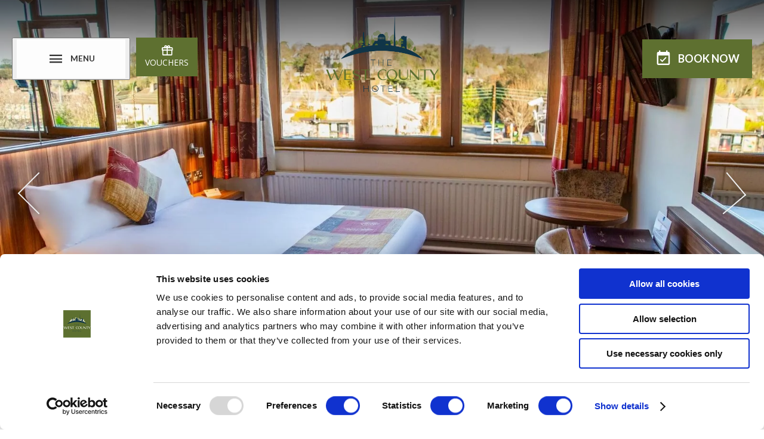

--- FILE ---
content_type: text/html; charset=UTF-8
request_url: https://www.westcountyhotel.ie/cancellation-policies.html
body_size: 15003
content:
<!DOCTYPE HTML>

<!--[if lte IE 7]> <html class="ie7"> <![endif]-->
<!--[if IE 8]>     <html class="ie8"> <![endif]-->
<!--[if IE 9]>     <html class="ie9"> <![endif]-->
<!--[if !IE]><!-->
<html class="non-ie" lang="EN">
<!--<![endif]-->

<head>
	<meta charset="utf-8">
	<meta http-equiv="X-UA-Compatible" content="IE=edge">
	<meta name="viewport" content="width=device-width, initial-scale=1">
	<meta name="keywords" content="" />
	<meta name="description" content="Cancellation Policies | West County Hotel" />
	<meta name="google" content="notranslate">

		
	
	<title>Cancellation Policies | West County Hotel</title>

		<!-- FAVICONS -->
		<link rel="icon" type="image/png" sizes="32x32" href="/cmsImages/5e32e307021f6.png">
	<meta name="msapplication-TileColor" content="#ffffff">
	<meta name="msapplication-TileImage" content="/cmsImages/5e32e307021f6.png">
	<meta name="theme-color" content="#103548">
	

	<!-- Stylesheet -->
				<link rel="stylesheet" href="/global-scss/cosmopolitan1/styles.scss">
		
		
	    <style>
	        .page-hidden{visibility:hidden;opacity:0}
	    </style>
	    


	
<!-- Google Consent Mode -->
<script >
  window.dataLayer = window.dataLayer || [];
  function gtag() {
    dataLayer.push(arguments)
  }
  gtag("consent", "default", {
    ad_personalization: "denied",
    ad_storage: "denied",
    ad_user_data: "denied",
    analytics_storage: "denied",
    functionality_storage: "denied",
    personalization_storage: "denied",
    security_storage: "granted",
    wait_for_update: 500
  });
  gtag("set", "ads_data_redaction", true);
  gtag("set", "url_passthrough", true);
</script>
<!-- End Google Consent Mode-->



<!-- Google Tag Manager -->
<script >(function(w,d,s,l,i){w[l]=w[l]||[];w[l].push({'gtm.start':
    new Date().getTime(),event:'gtm.js'});var f=d.getElementsByTagName(s)[0],
    j=d.createElement(s),dl=l!='dataLayer'?'&l='+l:'';j.async=true;j.src=
    'https://www.googletagmanager.com/gtm.js?id='+i+dl;f.parentNode.insertBefore(j,f);
})(window,document,'script','dataLayer','GTM-PXKC8J');</script>
<!-- End Google Tag Manager -->




<!-- Cookiebot CMP-->
<script
  id="Cookiebot"
  src="https://consent.cookiebot.com/uc.js"
  data-cbid="300ef1c3-7209-4227-be2b-d52662464e9f"
  async  type="text/javascript"
  data-consentmode-defaults="disabled"
></script>
<!-- End Cookiebot CMP -->





<link rel="canonical" href="/cancellation-policies.html"/>
<!-- Google Tag Manager -->
<script data-cookieconsent="ignore">(function(w,d,s,l,i){w[l]=w[l]||[];w[l].push({'gtm.start':new Date().getTime(),event:'gtm.js'});var f=d.getElementsByTagName(s)[0],j=d.createElement(s),dl=l!='dataLayer'?'&l='+l:'';j.async=true;j.src='https://www.googletagmanager.com/gtm.js?id='+i+dl;f.parentNode.insertBefore(j,f);})(window,document,'script','dataLayer','GTM-MFW4SDZ5');</script>
<!-- End Google Tag Manager -->
</head>


<!--[if lte IE 9]>
<div class="content" style="padding:40px;text-align: center;">
<img src="/cmsImages/632c8ddb8dc48.png" alt="West County Hotel"><br/>
<h2>You're using an old version of this browser.</h2>
<p>
We recommend the use of the latest version of Google Chrome.<br/>
<a href="https://www.google.com/chrome/">Please, update your browser for the best experience on our site.</a>
</p>
</div>
<style>.body__wrapper {display: none;}</style>
<![endif]-->

<!--$page.sec.TAB_PrimarySection("tab_name":"Primary Section","order":"1")-->
<!--$page.sec.GALLERYIMAGEROW_banner("tab":"PrimarySection","tag_order":"1","tag_name":"Banner Gallery","width":"1600","height":"900")-->
<!--$page.sec.IMAGE_MobileBanner("tab":"PrimarySection","tag_order":"2","tag_name":"Mobile Banner Image","width":"400","height":"700","default":"/cosmopolitan1/files/images/placeholder/mobile-image.jpg")-->
<!--$page.sec.TEXT_PAGEH1BIG("tab":"PrimarySection","tag_order":"3","tag_name":"Title")-->
<!--$page.sec.HTML_CONTENTMAIN("tab":"PrimarySection","tag_order":"4","tag_name":"Text Area")-->
<!--$page.sec.URL_BUTTON1LINK("tab":"PrimarySection","tag_order":"5","tag_name":"Button 1 - Link")-->
<!--$page.sec.TEXT_BUTTON1TEXT("tab":"PrimarySection","tag_order":"6","tag_name":"Button 1 - Text")-->
<!--$page.sec.RADIO_Button1NewTab("tab":"PrimarySection","tag_order":"7","tag_name":"Button 1 - Open in New tab","options":["Yes","No"],"value":"No")-->
<!--$page.sec.URL_BUTTON2LINK("tab":"PrimarySection","tag_order":"8","tag_name":"Button 2 - Link")-->
<!--$page.sec.TEXT_BUTTON2TEXT("tab":"PrimarySection","tag_order":"9","tag_name":"Button 2 - Text")-->
<!--$page.sec.RADIO_Button2NewTab("tab":"PrimarySection","tag_order":"10","tag_name":"Button 2 - Open in New tab","options":["Yes","No"],"value":"No")-->


<!--$page.sec.TAB_GallerySection("tab_name":"Gallery Section","order":"2")-->
<!--$page.sec.GALLERYIMAGEROW_insidegallery("tab":"GallerySection","tag_order":"1","tag_name":"Gallery","width":"800","height":"450")-->


<!--$page.sec.TAB_SecondarySection("tab_name":"Secondary Section","order":"3")-->
<!--$page.sec.RADIO_SecondarySectionType("tab":"SecondarySection","tag_order":"1","tag_name":"Secondary Section<br><span style='font-size: 13px !important;text-transform: none;font-weight: normal;'>Default Secondary Section can be edited in <a href='/admin/template_settings/show' style='font-size: 13px !important;'>Site Settings</a>. Custom Secondary Section can be edited below.</span>","options":["Default","Off","Custom"])-->
<!--$page.sec.IMAGE_ContentSecondaryIMG("tab":"SecondarySection","tag_order":"2","tag_name":"Image","default":"/cosmopolitan1/files/images/placeholder/secondary-section-image.jpg")-->
<!--$page.sec.TEXT_CONTENTSECONDARYTITLE("tab":"SecondarySection","tag_order":"3","tag_name":"Title")-->
<!--$page.sec.HTML_CONTENTSECONDARY("tab":"SecondarySection","tag_order":"4","tag_name":"Text Area")-->
<!--$page.sec.TEXT_BUTTONSECONDARYTEXT("tab":"SecondarySection","tag_order":"5","tag_name":"Button Text")-->
<!--$page.sec.URL_BUTTONSECONDARYLINK("tab":"SecondarySection","tag_order":"6","tag_name":"Button Link")-->


<!--$page.sec.TAB_ActionBarTab("tab_name":"Action Bar","order":"4")-->
<!--$page.sec.RADIO_ActionBar("tab":"ActionBarTab","tag_order":"1","tag_name":"Action Bar<br><span style='font-size: 13px !important;text-transform: none;font-weight: normal;'>Default Action Bar can be edited in <a href='/admin/template_settings/show' style='font-size: 13px !important;'>Site Settings</a>. Custom Action Bar can be edited below.</span>","options":["Default","Off","Custom"],"value":"Off")-->
<!--$page.sec.RADIO_ActionBarType("tab":"ActionBarTab","tag_order":"2","tag_name":"Type","options":["Timer","Image","Image With Gradient"])-->
<!--$page.sec.RADIO_ActionBarPosition("tab":"ActionBarTab","tag_order":"3","tag_name":"Position","options":["Bottom","Left","Right"])-->
<!--$page.sec.TEXT_ActionBarTitle("tab":"ActionBarTab","tag_order":"4","tag_name":"Title")-->
<!--$page.sec.TEXT_ActionBarDescription("tab":"ActionBarTab","tag_order":"5","tag_name":"Description")-->
<!--$page.sec.COLOR_ActionBarBGColour("tab":"ActionBarTab","tag_order":"6","tag_name":"Background Colour")-->
<!--$page.sec.COLOR_ActionBarTextColour("tab":"ActionBarTab","tag_order":"7","tag_name":"Text Colour")-->
<!--$page.sec.URL_ActionBarBtnLink("tab":"ActionBarTab","tag_order":"8","tag_name":"Button Link")-->
<!--$page.sec.TEXT_ActionBarBtnText("tab":"ActionBarTab","tag_order":"9","tag_name":"Button Text")-->
<!--$page.sec.DATETIME_ActionBarExpiry("tab":"ActionBarTab","tag_order":"10","tag_name":"Expiry Date and Time")-->
<!--$page.sec.IMAGE_ActionBarImage("tab":"ActionBarTab","tag_order":"11","tag_name":"Image","width":"250","height":"200")-->
<!--$page.sec.IMAGE_ActionBarImageFadeBottom("tab":"ActionBarTab","tag_order":"12","tag_name":"Image with gradient (Position bottom only)","width":"795","height":"125")-->


<!--$page.sec.TAB_PopupVideo("tab_name":"Pop-up Video","order":"5")-->
<!--$page.sec.RADIO_Video("tab":"PopupVideo","tag_order":"1","tag_name":"Pop-up Video","options":["On","Off"],"value":"Off")-->
<!--$page.sec.TEXT_VideoID("tab":"PopupVideo","tag_order":"2","tag_name":"Pop-up Video YouTube ID")-->
<!--$page.sec.TEXT_PlayBtnText("tab":"PopupVideo","tag_order":"3","tag_name":"Play Button Text")-->
<!--$page.sec.RADIO_PlayBtnPosition("tab":"PopupVideo","tag_order":"4","tag_name":"Play Button Position","options":["Left","Center","Right"],"value":"Center")-->


<!--$page.sec.TAB_OccasionsTab("tab_name":"Occasions","order":"6")-->
<!--$page.sec.RADIO_ChristmasPage("tab":"OccasionsTab","tag_order":"1","tag_name":"Christmas<br><span style='font-size: 13px !important;text-transform: none;font-weight: normal;'>Default Christmas setting can be set in Occasions tab in <a href='/admin/template_settings/show' style='font-size: 13px !important;'>Site Settings</a>.</span>","options":["Default","On","Off"],"value":"Default")-->


<body class="page-hidden">
<!-- Google Tag Manager (noscript) -->
<noscript><iframe src="https://www.googletagmanager.com/ns.html?id=GTM-MFW4SDZ5" height="0" width="0" style="display:none;visibility:hidden"></iframe></noscript>
<!-- End Google Tag Manager (noscript) -->


  <!-- Google Tag Manager (noscript) -->


<noscript><iframe src="https://www.googletagmanager.com/ns.html?id=GTM-PXKC8J"
height="0" width="0" style="display:none;visibility:hidden"></iframe></noscript>


<!-- End Google Tag Manager (noscript) -->


<a href="#main-content" class="skip-to-content">Skip to content</a>

  <!-- BODY WRAPPER - CLOSES ON FOOTER INLCLUDE -->
  <div class="body__wrapper page--inside ">

    <header class="header header--boxed container--fluid">

    <div class="header__content header__content--btn-searchbox">

        <div class="header__aside-right">
            <button class="nav__trigger" tabindex="0" aria-label="Menu" aria-haspopup="true" aria-controls="menu-overlay" aria-expanded="false">
                <div class="nav__button button  button--large">
                    <i class="mdi mdi-menu" aria-hidden="true"></i>
                    <span>Menu</span>
                </div>
            </button>
                                                <div class="vouchers__button"><a href="https://www.westcountyhotel.ie/voucher-WESTCOUNOVS03.html"><i class="mdi mdi-gift" aria-hidden="true"></i>Vouchers</a></div>
                                    </div>

        <nav class="nav nav--hamburger upper" role="navigation" aria-label="Main Navigation">
            
<ul>
<li class="first"><a href="/index.html">Home</a></li>
<li><a href="https://www.westcountyhotel.ie/booking-engine-WESTCOUNIBE02-889.html">Special Offers</a></li>
<li><a href="/rooms.html">Rooms</a>
<ul>
<li class="first"><a href="/double-room.html">Double Room</a></li>
<li><a href="/twin-room.html">Twin Room</a></li>
<li><a href="/single-room.html">Double/Single Room</a></li>
<li class="last"><a href="/corporateaccommodation.html">Corporate Accommodation</a></li>
</ul>
</li>
<li><a href="/dining.html">Dining</a>
<ul>
<li class="first"><a href="/liffey-bar.html">Liffey Bar</a></li>
<li><a href="/carvery-lunch.html">Carvery Lunch</a></li>
<li><a href="/private-dining.html">Private Dining</a></li>
<li class="last"><a href="/funeral-gatherings.html">Funeral Gatherings</a></li>
</ul>
</li>
<li><a href="/conferences.html">Conferences</a>
<ul>
<li class="first"><a href="/conference-overview.html">Conference Overview</a></li>
<li><a href="/lobby-room.html">Lobby Room</a></li>
<li><a href="/phoenix-suite.html">Phoenix Suite</a></li>
<li><a href="/princess-isolde-suite.html">Princess Isolde Suite</a></li>
<li class="last"><a href="/conference-enquiry.html">Conference Enquiry</a></li>
</ul>
</li>
<li><a href="/christmas.html">Christmas 2025</a></li>
<li><a href="/visit-dublin.html">Visit Dublin</a>
<ul>
<li class="first"><a href="/dublin-zoo.html">Dublin Zoo</a></li>
<li><a href="/phoenix-park.html">Phoenix Park</a></li>
<li><a href="/kilmainham-gaol.html">Kilmainham Gaol</a></li>
<li><a href="/guinness-storehouse.html">Guinness Storehouse</a></li>
<li><a href="/war-memorial-gardens.html">War Memorial Gardens</a></li>
<li><a href="/active-retired-breaks.html">Active Retired Breaks</a></li>
<li><a href="/shopping-in-dublin.html">Shopping in Dublin</a></li>
<li class="last"><a href="/local-attractions-series.html">Local Attractions Series</a>
<ul>
<li class="first"><a href="/local-attractions-1-dublin-zoo.html">LOCAL ATTRACTIONS #1: DUBLIN ZOO</a></li>
<li><a href="/local-attractions-2-guinness-storehouse.html">LOCAL ATTRACTIONS #2: GUINNESS STOREHOUSE</a></li>
<li><a href="/local-attractions-3-kilmainham-gaol.html">LOCAL ATTRACTIONS #3: KILMAINHAM GAOL</a></li>
<li><a href="/local-attractions-4-phoenix-park.html">LOCAL ATTRACTIONS #4: PHOENIX PARK</a></li>
<li><a href="/local-attractions-5-temple-bar.html">LOCAL ATTRACTIONS #5: TEMPLE BAR</a></li>
<li><a href="/local-attractions-6-the-irish-whiskey-museum.html">LOCAL ATTRACTIONS #6: THE IRISH WHISKEY MUSEUM</a></li>
<li><a href="/local-attractions-7-dublinia.html">LOCAL ATTRACTIONS #7: DUBLINIA</a></li>
<li><a href="/local-attractions-8-croke-park-and-the-skyline-rooftop-tour.html">LOCAL ATTRACTIONS #8: CROKE PARK AND THE SKYLINE ROOFTOP TOUR</a></li>
<li><a href="/local-attractions-9-phoenix-park-bikes.html">LOCAL ATTRACTIONS #9: PHOENIX PARK BIKES</a></li>
<li><a href="/local-attractions-10-christ-church-cathedral.html">LOCAL ATTRACTIONS #10: CHRIST CHURCH CATHEDRAL</a></li>
<li><a href="/local-attractions-11-teeling-whiskey-distillery.html">LOCAL ATTRACTIONS #11: TEELING WHISKEY DISTILLERY</a></li>
<li><a href="/local-attractions-12-epic-the-irish-emigration-museum.html">LOCAL ATTRACTIONS #12: EPIC THE IRISH EMIGRATION MUSEUM</a></li>
<li><a href="/local-attractions-13-marshs-library.html">LOCAL ATTRACTIONS #13: MARSH'S LIBRARY</a></li>
<li><a href="/local-attractions-14-irish-folk-tours.html">LOCAL ATTRACTIONS #14: IRISH FOLK TOURS</a></li>
<li><a href="/local-attractions-15-national-museum-of-ireland---decorative-arts-and-history.html">LOCAL ATTRACTIONS #15: NATIONAL MUSEUM OF IRELAND – DECORATIVE ARTS AND HISTORY</a></li>
<li><a href="/local-attractions-16-dublin-castle.html">LOCAL ATTRACTIONS #16: DUBLIN CASTLE</a></li>
<li><a href="/local-attractions-17-gaiety-theatre.html">LOCAL ATTRACTIONS #17: GAIETY THEATRE</a></li>
<li><a href="/local-attractions-18-gpo-witness-history.html">LOCAL ATTRACTIONS #18: GPO MUSEUM</a></li>
<li><a href="/local-attractions-19-national-wax-museum-plus.html">LOCAL ATTRACTIONS #19: NATIONAL WAX MUSEUM PLUS</a></li>
<li><a href="/local-attractions-20-gravedigger-ghost-tour.html">LOCAL ATTRACTIONS #20: GRAVEDIGGER GHOST TOUR</a></li>
<li><a href="/local-attractions-21-iveagh-gardens.html">LOCAL ATTRACTIONS #21: IVEAGH GARDENS</a></li>
<li><a href="/local-attractions-22-national-museum-of-ireland-natural-history.html">LOCAL ATTRACTIONS #22: NATIONAL MUSEUM OF IRELAND NATURAL HISTORY</a></li>
<li><a href="/local-attractions-23-dublin-bay-cruises.html">LOCAL ATTRACTIONS #23: DUBLIN BAY CRUISES</a></li>
<li><a href="/local-attractions-24-chester-beatty-library.html">LOCAL ATTRACTIONS #24: CHESTER BEATTY LIBRARY</a></li>
<li><a href="/local-attractions-25-st-stephens-green.html">LOCAL ATTRACTIONS #25: ST STEPHEN'S GREEN</a></li>
<li><a href="/local-attractions-26-merrion-square.html">LOCAL ATTRACTIONS #26: MERRION SQUARE</a></li>
<li><a href="/local-attractions-27-richmond-barracks.html">LOCAL ATTRACTIONS #27: RICHMOND BARRACKS</a></li>
<li><a href="/local-attractions-28-smithfield-square.html">LOCAL ATTRACTIONS #28: SMITHFIELD SQUARE</a></li>
<li><a href="/local-attractions-29-jameson-distillery-bow-st.html">LOCAL ATTRACTIONS #29: JAMESON DISTILLERY BOW ST.</a></li>
<li><a href="/local-attractions-30-national-botanic-gardens.html">LOCAL ATTRACTIONS #30: NATIONAL BOTANIC GARDENS</a></li>
<li><a href="/local-attractions-31-glasnevin-cemetery-museum-and-guided-tours.html">LOCAL ATTRACTIONS #31: EXPERIENCE GLASNEVIN</a></li>
<li><a href="/local-attractions-32-rascals-brewing-company-tours.html">LOCAL ATTRACTIONS #32: RASCALS BREWING COMPANY TOURS</a></li>
<li><a href="/local-attractions-33-war-memorial-gardens.html">LOCAL ATTRACTIONS #33: WAR MEMORIAL GARDENS</a></li>
<li><a href="/local-attractions-34-dublin-liberties-distillery.html">LOCAL ATTRACTIONS #34: DUBLIN LIBERTIES DISTILLERY</a></li>
<li><a href="/local-attractions-35-little-museum-of-dublin.html">LOCAL ATTRACTIONS #35: LITTLE MUSEUM OF DUBLIN</a></li>
<li><a href="/local-attractions-36-the-historical-walking-tour-of-dublin.html">LOCAL ATTRACTIONS #36: THE HISTORICAL WALKING TOUR OF DUBLIN</a></li>
<li><a href="/local-attractions-37-the-national-gallery-of-ireland.html">LOCAL ATTRACTIONS #37: THE NATIONAL GALLERY OF IRELAND</a></li>
<li><a href="/local-attractions-38-daltons-musical-history-tour-of-dublin.html">LOCAL ATTRACTIONS #38: DALTON’S MUSICAL HISTORY TOUR OF DUBLIN</a></li>
<li class="last"><a href="/local-attractions-39-farmleigh-house-and-estate.html">LOCAL ATTRACTIONS #39: FARMLEIGH HOUSE & ESTATE</a></li>
</ul>
</li>
</ul>
</li>
<li><a href="https://www.westcountyhotel.ie/voucher-WESTCOUNOVS03.html">Gift Vouchers</a></li>
<li><a href="/gallery.html">Gallery</a></li>
<li class="active"><a href="/faq.html">FAQ</a>
<ul>
<li class="first active"><a href="/cancellation-policies.html">Cancellation Policies</a></li>
<li class="last"><a href="/guest-room-information.html">Guest Room Information</a></li>
</ul>
</li>
<li class="last"><a href="/contact-us.html">Contact Us</a></li>
</ul>
        </nav>

        <a href="/?lang=en" class="header__logo">
               
            <picture>
                <source srcset="/cmsImages/632c8ddb8dc48.webp" type="image/webp">
                <source srcset="/cmsImages/632c8ddb8dc48.png" type="image/jpeg">
                <img src="/cmsImages/632c8ddb8dc48.png" alt="West County Hotel" title="West County Hotel" style="max-height: 150px; width: auto;"/>
            </picture>
                    </a>

        <div class="header__content">
            
             <!--this checks if the SEARCHBOX_Default is public -->
             <!--  this checks if the values are empty -->
            <div class="header__book-now ">
                <a href="#" class="open-searchbox-889 button button--large button--book"
                >
                <i class="mdi mdi-calendar-check" aria-hidden="true"></i> Book <span>&nbsp;Now</span>
            </a>
        </div>
                    </div>
</div>
</header>


        
<div>
        
            <section class="carousel carousel--ratio carousel--hero carousel--hero--js" style="background-image:url('/cmsGallery/imagerow/19850/resized/1600x900/accommodation_west_county_hotel_dublin.jpg');">
                                <div class="carousel__item">
            <picture>
              <source srcset="/cmsGallery/imagerow/19850/resized/1600x900/accommodation_west_county_hotel_dublin.webp" type="image/webp">
              <source srcset="/cmsGallery/imagerow/19850/resized/1600x900/accommodation_west_county_hotel_dublin.jpg" type="image/jpeg">
              <img class="carousel__image" src="/cmsGallery/imagerow/19850/resized/1600x900/accommodation_west_county_hotel_dublin.jpg" alt="Accommodation West County Hotel Dublin" title="Accommodation West County Hotel Dublin" loading="lazy"/>
            </picture>
        </div>
                <div class="carousel__item">
            <picture>
              <source srcset="/cmsGallery/imagerow/19850/resized/1600x900/west_county_hotel_12.webp" type="image/webp">
              <source srcset="/cmsGallery/imagerow/19850/resized/1600x900/west_county_hotel_12.jpg" type="image/jpeg">
              <img class="carousel__image" src="/cmsGallery/imagerow/19850/resized/1600x900/west_county_hotel_12.jpg" alt="West County Hotel 12" title="West County Hotel 12" loading="lazy"/>
            </picture>
        </div>
                <div class="carousel__item">
            <picture>
              <source srcset="/cmsGallery/imagerow/19850/resized/1600x900/west_county_hotel_dublin_2.webp" type="image/webp">
              <source srcset="/cmsGallery/imagerow/19850/resized/1600x900/west_county_hotel_dublin_2.jpg" type="image/jpeg">
              <img class="carousel__image" src="/cmsGallery/imagerow/19850/resized/1600x900/west_county_hotel_dublin_2.jpg" alt="West County Hotel Dublin 2" title="West County Hotel Dublin 2" loading="lazy"/>
            </picture>
        </div>
                <div class="carousel__item">
            <picture>
              <source srcset="/cmsGallery/imagerow/19850/resized/1600x900/west_county_hotel_dublin_4.webp" type="image/webp">
              <source srcset="/cmsGallery/imagerow/19850/resized/1600x900/west_county_hotel_dublin_4.jpg" type="image/jpeg">
              <img class="carousel__image" src="/cmsGallery/imagerow/19850/resized/1600x900/west_county_hotel_dublin_4.jpg" alt="West County Hotel Dublin 4" title="West County Hotel Dublin 4" loading="lazy"/>
            </picture>
        </div>
            </section>
    <a href="#welcome-area" class="scroll-down" aria-label="Scroll down to content"><i class="mdi mdi-chevron-double-down"></i></a>
</div>


    
    

    <section class="content-area content-area--main">
      <div class="container content">

        <div class="content-area__content--small content-area__content--submenu">
          <div class="nav__overlay"></div>
          <div class="nav__header">Menu<i class="mdi mdi-chevron-up"></i></div>
          <nav class="nav nav--subnav">
            <div class="nav__header">Menu<i class="mdi mdi-chevron-down"></i></div>
            
<ul>
<li class="first active"><a href="/cancellation-policies.html">Cancellation Policies</a></li>
<li class="last"><a href="/guest-room-information.html">Guest Room Information</a></li>
</ul>
          </nav>


          <div class="button__wrapper">
                                  </div>
        </div>

        <div class="content-area__content section--white">
          <h1 class="title title--welcome upper">Cancellation Policies</h1>
                    <div class="content__main">
            <p><span style="font-size: 10pt;"><em>Updated Friday 13th March 2020.</em></span></p>
<p><span style="text-decoration: underline; font-size: 14pt; color: #ff9900;"><strong>Accommodation</strong></span></p>
<p><span style="font-size: 12pt; color: #000080;"><strong><span style="text-decoration: underline;">WHAT IS THE HOTEL&rsquo;S CANCELLATION POLICY?</span></strong></span><br />The hotel applies a 24-hour cancellation policy on the majority of bookings. This means there is no fee or charge when you cancel your booking with a minimum 24 hours' notice to your day of arrival.<br /><br /><span style="text-decoration: underline; font-size: 12pt; color: #000080;"><strong>ARE THERE ANY EXCEPTIONS TO THIS RULE?</strong></span><br />Yes. Some of our offers include an option to pre-pay for your booking before arrival, allowing you to receive a discount for the sacrifice of paying immediately. Should you have made your booking in this method and wish to cancel, please contact us directly on 01 626 4011 or email <a href="mailto:reception@westcountyhotel.ie">reception@westcountyhotel.ie</a>. While the standard procedure is not to refund cancellations under these rate codes, given the extraordinary events we are experiencing, we may be in a position to offer some relief to these bookings.&nbsp;&nbsp;<br /><br /><span style="text-decoration: underline; font-size: 12pt; color: #000080;"><strong>HOW DO I CANCEL MY BOOKING?</strong></span><br />If you made your accommodation booking directly with the hotel (either by telephone, email or via our official website www.westcounty.ie, you can simply contact us by telephone (00353 1 626 4011) or email (<a href="mailto:reception@westcountyhotel.ie">reception@westcountyhotel.ie</a>) and cancel your booking.&nbsp;<br /><br />If you booked your accommodation via a third-party booking website (e.g. Booking.com, Expedia etc.) you must cancel your booking through this source. In most cases with such websites, we cannot make changes to your booking and the onus is on the customer to arrange changes and/or cancellations to your booking.&nbsp;<br /><br /><span style="text-decoration: underline; font-size: 12pt; color: #000080;"><strong>I FORGOT TO CANCEL MY BOOKING? WILL I STILL BE CHARGED?</strong></span><br />Unfortunately, yes. Failure to cancel your booking within our cancellation policy will result in the full cost of your first night&rsquo;s stay being charged. If you booking was for multiple nights, the hotel automatically cancels the remainder of your nights booked.&nbsp;<br /><br /><span style="font-size: 14pt; color: #ff9900;"><strong><span style="text-decoration: underline;">Dining</span></strong></span><br /><br /><span style="text-decoration: underline; font-size: 12pt; color: #000080;"><strong>WHAT IS THE HOTEL&rsquo;S CANCELLATION POLICY?</strong></span><br />We would ask for 72 hours&rsquo; notice for cancelling restaurant table bookings. In most cases, we do not charge a deposit or fee for table reservations. However, we would ask guests and customers to please give such notice above when cancelling dining reservations. Failure to do so results in food waste, short notice shift changes and high opportunity costs.&nbsp;<br /><br /><span style="text-decoration: underline; font-size: 12pt; color: #000080;"><strong>HOW DO I CANCEL MY BOOKING?</strong></span><br />To cancel table reservations, simply contact us by telephone (00353 1 626 4011) or email (<a href="mailto:reception@westcountyhotel.ie">reception@westcountyhotel.ie</a>) and cancel your booking.&nbsp;<br /><br /><span style="text-decoration: underline; font-size: 12pt; color: #000080;"><strong>I PAID A DEPOSIT FOR A TABLE RESERVATION. IS THIS REFUNDABLE?</strong></span><br />On certain dates (e.g. Mother&rsquo;s Day, Communion/Confirmation dates) or for large table bookings, we apply a small deposit when taking table reservations. While the standard procedure is not to refund deposits in these cases, given the extraordinary events we are experiencing, we may be in a position to offer some relief to these bookings.&nbsp;&nbsp;</p>
<p>&nbsp;</p>
                      </div>
                  </div>
      </div>
    </section>

        <section class="featured-area">
    <div class="carousel carousel--content carousel--gallery carousel--gallery--js container">
                <div class="carousel__item">
            <a href="/cmsGallery/imagerow/20284/resized/1200x1200/twin_accommodation_west_county_hotel_dublin_3.jpg" data-fancybox="carousel--gallery-fb">
                <!-- <img class="carousel__image" data-lazy="/cmsGallery/imagerow/20284/resized/800x450/twin_accommodation_west_county_hotel_dublin_3.jpg" src="" alt="Twin Accommodation West County Hotel Dublin 3"/> -->
                <picture>
                    <source srcset="/cmsGallery/imagerow/20284/resized/800x450/twin_accommodation_west_county_hotel_dublin_3.webp" type="image/webp">
                    <source srcset="/cmsGallery/imagerow/20284/resized/800x450/twin_accommodation_west_county_hotel_dublin_3.jpg" type="image/jpeg">
                    <img class="carousel__image" src="/cmsGallery/imagerow/20284/resized/800x450/twin_accommodation_west_county_hotel_dublin_3.jpg" alt="Twin Accommodation West County Hotel Dublin 3" title="Twin Accommodation West County Hotel Dublin 3"/>
                </picture>
            </a>
        </div>
                <div class="carousel__item">
            <a href="/cmsGallery/imagerow/20284/resized/1200x1200/double_accommodation_west_county_hotel_dublin_2.jpg" data-fancybox="carousel--gallery-fb">
                <!-- <img class="carousel__image" data-lazy="/cmsGallery/imagerow/20284/resized/800x450/double_accommodation_west_county_hotel_dublin_2.jpg" src="" alt="Double Accommodation West County Hotel Dublin 2"/> -->
                <picture>
                    <source srcset="/cmsGallery/imagerow/20284/resized/800x450/double_accommodation_west_county_hotel_dublin_2.webp" type="image/webp">
                    <source srcset="/cmsGallery/imagerow/20284/resized/800x450/double_accommodation_west_county_hotel_dublin_2.jpg" type="image/jpeg">
                    <img class="carousel__image" src="/cmsGallery/imagerow/20284/resized/800x450/double_accommodation_west_county_hotel_dublin_2.jpg" alt="Double Accommodation West County Hotel Dublin 2" title="Double Accommodation West County Hotel Dublin 2"/>
                </picture>
            </a>
        </div>
                <div class="carousel__item">
            <a href="/cmsGallery/imagerow/20284/resized/1200x1200/double_accommodation_west_county_hotel_dublin_1.jpg" data-fancybox="carousel--gallery-fb">
                <!-- <img class="carousel__image" data-lazy="/cmsGallery/imagerow/20284/resized/800x450/double_accommodation_west_county_hotel_dublin_1.jpg" src="" alt="Double Accommodation West County Hotel Dublin 1"/> -->
                <picture>
                    <source srcset="/cmsGallery/imagerow/20284/resized/800x450/double_accommodation_west_county_hotel_dublin_1.webp" type="image/webp">
                    <source srcset="/cmsGallery/imagerow/20284/resized/800x450/double_accommodation_west_county_hotel_dublin_1.jpg" type="image/jpeg">
                    <img class="carousel__image" src="/cmsGallery/imagerow/20284/resized/800x450/double_accommodation_west_county_hotel_dublin_1.jpg" alt="Double Accommodation West County Hotel Dublin 1" title="Double Accommodation West County Hotel Dublin 1"/>
                </picture>
            </a>
        </div>
                <div class="carousel__item">
            <a href="/cmsGallery/imagerow/20284/resized/1200x1200/double_accommodation_west_county_hotel_dublin_3.jpg" data-fancybox="carousel--gallery-fb">
                <!-- <img class="carousel__image" data-lazy="/cmsGallery/imagerow/20284/resized/800x450/double_accommodation_west_county_hotel_dublin_3.jpg" src="" alt="Double Accommodation West County Hotel Dublin 3"/> -->
                <picture>
                    <source srcset="/cmsGallery/imagerow/20284/resized/800x450/double_accommodation_west_county_hotel_dublin_3.webp" type="image/webp">
                    <source srcset="/cmsGallery/imagerow/20284/resized/800x450/double_accommodation_west_county_hotel_dublin_3.jpg" type="image/jpeg">
                    <img class="carousel__image" src="/cmsGallery/imagerow/20284/resized/800x450/double_accommodation_west_county_hotel_dublin_3.jpg" alt="Double Accommodation West County Hotel Dublin 3" title="Double Accommodation West County Hotel Dublin 3"/>
                </picture>
            </a>
        </div>
                <div class="carousel__item">
            <a href="/cmsGallery/imagerow/20284/resized/1200x1200/single_accommodation_west_county_hotel_dublin_1.jpg" data-fancybox="carousel--gallery-fb">
                <!-- <img class="carousel__image" data-lazy="/cmsGallery/imagerow/20284/resized/800x450/single_accommodation_west_county_hotel_dublin_1.jpg" src="" alt="Single Accommodation West County Hotel Dublin 1"/> -->
                <picture>
                    <source srcset="/cmsGallery/imagerow/20284/resized/800x450/single_accommodation_west_county_hotel_dublin_1.webp" type="image/webp">
                    <source srcset="/cmsGallery/imagerow/20284/resized/800x450/single_accommodation_west_county_hotel_dublin_1.jpg" type="image/jpeg">
                    <img class="carousel__image" src="/cmsGallery/imagerow/20284/resized/800x450/single_accommodation_west_county_hotel_dublin_1.jpg" alt="Single Accommodation West County Hotel Dublin 1" title="Single Accommodation West County Hotel Dublin 1"/>
                </picture>
            </a>
        </div>
                <div class="carousel__item">
            <a href="/cmsGallery/imagerow/20284/resized/1200x1200/single_accommodation_west_county_hotel_dublin_2.jpg" data-fancybox="carousel--gallery-fb">
                <!-- <img class="carousel__image" data-lazy="/cmsGallery/imagerow/20284/resized/800x450/single_accommodation_west_county_hotel_dublin_2.jpg" src="" alt="Single Accommodation West County Hotel Dublin 2"/> -->
                <picture>
                    <source srcset="/cmsGallery/imagerow/20284/resized/800x450/single_accommodation_west_county_hotel_dublin_2.webp" type="image/webp">
                    <source srcset="/cmsGallery/imagerow/20284/resized/800x450/single_accommodation_west_county_hotel_dublin_2.jpg" type="image/jpeg">
                    <img class="carousel__image" src="/cmsGallery/imagerow/20284/resized/800x450/single_accommodation_west_county_hotel_dublin_2.jpg" alt="Single Accommodation West County Hotel Dublin 2" title="Single Accommodation West County Hotel Dublin 2"/>
                </picture>
            </a>
        </div>
                <div class="carousel__item">
            <a href="/cmsGallery/imagerow/20284/resized/1200x1200/twin_accommodation_west_county_hotel_dublin_2.jpg" data-fancybox="carousel--gallery-fb">
                <!-- <img class="carousel__image" data-lazy="/cmsGallery/imagerow/20284/resized/800x450/twin_accommodation_west_county_hotel_dublin_2.jpg" src="" alt="Twin Accommodation West County Hotel Dublin 2"/> -->
                <picture>
                    <source srcset="/cmsGallery/imagerow/20284/resized/800x450/twin_accommodation_west_county_hotel_dublin_2.webp" type="image/webp">
                    <source srcset="/cmsGallery/imagerow/20284/resized/800x450/twin_accommodation_west_county_hotel_dublin_2.jpg" type="image/jpeg">
                    <img class="carousel__image" src="/cmsGallery/imagerow/20284/resized/800x450/twin_accommodation_west_county_hotel_dublin_2.jpg" alt="Twin Accommodation West County Hotel Dublin 2" title="Twin Accommodation West County Hotel Dublin 2"/>
                </picture>
            </a>
        </div>
                <div class="carousel__item">
            <a href="/cmsGallery/imagerow/20284/resized/1200x1200/twin_accommodation_west_county_hotel_dublin_1.jpg" data-fancybox="carousel--gallery-fb">
                <!-- <img class="carousel__image" data-lazy="/cmsGallery/imagerow/20284/resized/800x450/twin_accommodation_west_county_hotel_dublin_1.jpg" src="" alt="Twin Accommodation West County Hotel Dublin 1"/> -->
                <picture>
                    <source srcset="/cmsGallery/imagerow/20284/resized/800x450/twin_accommodation_west_county_hotel_dublin_1.webp" type="image/webp">
                    <source srcset="/cmsGallery/imagerow/20284/resized/800x450/twin_accommodation_west_county_hotel_dublin_1.jpg" type="image/jpeg">
                    <img class="carousel__image" src="/cmsGallery/imagerow/20284/resized/800x450/twin_accommodation_west_county_hotel_dublin_1.jpg" alt="Twin Accommodation West County Hotel Dublin 1" title="Twin Accommodation West County Hotel Dublin 1"/>
                </picture>
            </a>
        </div>
                <div class="carousel__item">
            <a href="/cmsGallery/imagerow/20284/resized/1200x1200/west_county_hotel_dublin_accommodation_3.jpg" data-fancybox="carousel--gallery-fb">
                <!-- <img class="carousel__image" data-lazy="/cmsGallery/imagerow/20284/resized/800x450/west_county_hotel_dublin_accommodation_3.jpg" src="" alt="West County Hotel Dublin Accommodation 3"/> -->
                <picture>
                    <source srcset="/cmsGallery/imagerow/20284/resized/800x450/west_county_hotel_dublin_accommodation_3.webp" type="image/webp">
                    <source srcset="/cmsGallery/imagerow/20284/resized/800x450/west_county_hotel_dublin_accommodation_3.jpg" type="image/jpeg">
                    <img class="carousel__image" src="/cmsGallery/imagerow/20284/resized/800x450/west_county_hotel_dublin_accommodation_3.jpg" alt="West County Hotel Dublin Accommodation 3" title="West County Hotel Dublin Accommodation 3"/>
                </picture>
            </a>
        </div>
                <div class="carousel__item">
            <a href="/cmsGallery/imagerow/20284/resized/1200x1200/west_county_hotel_dublin_accommodation_7.jpg" data-fancybox="carousel--gallery-fb">
                <!-- <img class="carousel__image" data-lazy="/cmsGallery/imagerow/20284/resized/800x450/west_county_hotel_dublin_accommodation_7.jpg" src="" alt="West County Hotel Dublin Accommodation 7"/> -->
                <picture>
                    <source srcset="/cmsGallery/imagerow/20284/resized/800x450/west_county_hotel_dublin_accommodation_7.webp" type="image/webp">
                    <source srcset="/cmsGallery/imagerow/20284/resized/800x450/west_county_hotel_dublin_accommodation_7.jpg" type="image/jpeg">
                    <img class="carousel__image" src="/cmsGallery/imagerow/20284/resized/800x450/west_county_hotel_dublin_accommodation_7.jpg" alt="West County Hotel Dublin Accommodation 7" title="West County Hotel Dublin Accommodation 7"/>
                </picture>
            </a>
        </div>
                <div class="carousel__item">
            <a href="/cmsGallery/imagerow/20284/resized/1200x1200/west_county_hotel_dublin_accommodation_8.jpg" data-fancybox="carousel--gallery-fb">
                <!-- <img class="carousel__image" data-lazy="/cmsGallery/imagerow/20284/resized/800x450/west_county_hotel_dublin_accommodation_8.jpg" src="" alt="West County Hotel Dublin Accommodation 8"/> -->
                <picture>
                    <source srcset="/cmsGallery/imagerow/20284/resized/800x450/west_county_hotel_dublin_accommodation_8.webp" type="image/webp">
                    <source srcset="/cmsGallery/imagerow/20284/resized/800x450/west_county_hotel_dublin_accommodation_8.jpg" type="image/jpeg">
                    <img class="carousel__image" src="/cmsGallery/imagerow/20284/resized/800x450/west_county_hotel_dublin_accommodation_8.jpg" alt="West County Hotel Dublin Accommodation 8" title="West County Hotel Dublin Accommodation 8"/>
                </picture>
            </a>
        </div>
                <div class="carousel__item">
            <a href="/cmsGallery/imagerow/20284/resized/1200x1200/west_county_hotel_11.jpg" data-fancybox="carousel--gallery-fb">
                <!-- <img class="carousel__image" data-lazy="/cmsGallery/imagerow/20284/resized/800x450/west_county_hotel_11.jpg" src="" alt="West County Hotel 11"/> -->
                <picture>
                    <source srcset="/cmsGallery/imagerow/20284/resized/800x450/west_county_hotel_11.webp" type="image/webp">
                    <source srcset="/cmsGallery/imagerow/20284/resized/800x450/west_county_hotel_11.jpg" type="image/jpeg">
                    <img class="carousel__image" src="/cmsGallery/imagerow/20284/resized/800x450/west_county_hotel_11.jpg" alt="West County Hotel 11" title="West County Hotel 11"/>
                </picture>
            </a>
        </div>
            </div>
</section>


    
        
    
    <!--
-->
<footer class="footer">
  <div class="footer__nav">
    <nav class="nav nav--footer upper container">
      
<ul>
<li class="first"><a href="/gallery.html">Gallery</a></li>
<li><a href="https://maps.app.goo.gl/7BjjFDEZLZPCx1Ww9" target="_blank">Location</a></li>
<li><a href="/privacy-policy.html">Privacy Policy</a></li>
<li><a href="/contact-us.html">Contact Us</a></li>
<li class="last"><a href="javascript: Cookiebot.renew()">Cookie Notice</a></li>
</ul>
    </nav>
  </div>
  <div class="footer__content container">
    <nav class="nav nav--social">
      <ul>
                <li><a href="https://www.facebook.com/TheWestCountyHotel" target="_blank" aria-label="View our Facebook page"><i class="mdi mdi-facebook"></i></a></li>
                                <li><a href="https://www.instagram.com/westcountyhoteldublin/" target="_blank" aria-label="View our Instagram page"><i class="mdi mdi-instagram"></i></a></li>
                                
        
      </ul>
    </nav>
    <div class="footer__info">
      <div class="footer__address">
        <address>
          &copy;2026, West County Hotel, Old Lucan Road, Chapelizod, Dublin 20, Ireland. D20 YK13.
        </address>

                <a class="footer__phone" href="tel:016264011" aria-label="Call us"><i class="mdi mdi-phone"></i><span>+353 (0) 1 626 4011</span></a>
        
        <a class="footer__email" href="mailto:reception@westcountyhotel.ie" aria-label="Email us"><i class="mdi mdi-email"></i><span>reception@westcountyhotel.ie</span></a>
      </div>
    </div>
    <div class="footer__logos">
                  <a href="https://www.tripadvisor.ie/Hotel_Review-g186605-d482151-Reviews-West_County_Hotel-Dublin_County_Dublin.html" class="footer__credits" target="_blank">
        <picture>
          <source srcset="/cmsImages/5f44fe8a84678.webp" type="image/webp">
          <source srcset="/cmsImages/5f44fe8a84678.jpeg" type="image/jpeg">
          <img src="/cmsImages/5f44fe8a84678.jpeg" alt="West County Hotel" title="West County Hotel" loading="lazy"/>
        </picture>
      </a>
                                    <a href="https://www.lucanspahotel.ie/" class="footer__credits" target="_blank">
        <picture>
          <source srcset="/cmsImages/original5e1610b794202Lucan Spa Hotel Logo (Gold & Burgundy).webp" type="image/webp">
          <source srcset="/cmsImages/original5e1610b794202Lucan Spa Hotel Logo (Gold & Burgundy).png" type="image/jpeg">
          <img src="/cmsImages/original5e1610b794202Lucan Spa Hotel Logo (Gold & Burgundy).png" alt="West County Hotel" title="West County Hotel" loading="lazy"/>
        </picture>
      </a>
                  <a href="http://www.netaffinity.com" class="footer__credits" target="_blank">
        <img src="/cosmopolitan1/files/images/netaffinity-logo.svg" alt="Net Affinity" loading="lazy">
      </a>
    </div>
  </div>
</footer>
</div> <!-- BODY WRAPPER END -->

<!-- JQuery -->
<script src="https://ajax.googleapis.com/ajax/libs/jquery/3.5.1/jquery.min.js"></script>
<script src="https://ajax.googleapis.com/ajax/libs/jqueryui/1.11.2/jquery-ui.min.js"></script>



<script type="text/javascript">
  // Check if there is at least one iframe on the page
var iframes = document.querySelectorAll('iframe');

if (iframes.length > 0) {
    // Loop through each iframe and add HTML before it
    for (var i = 0; i < iframes.length; i++) {
        var iframe = iframes[i];

        // Create a new div element with your HTML content
        var newContent = document.createElement('div');
        newContent.innerHTML = '<div class="cookieconsent-optout-marketing">
    Please
    <a href="javascript:Cookiebot.renew()">accept marketing-cookies</a>
    to watch this video.
</div>';

        // Insert the new content before the iframe
        iframe.parentNode.insertBefore(newContent, iframe);
    }
}

</script>


<link rel="stylesheet" href="//fonts.googleapis.com/css?family=Open+Sans:400,700|Lato:300,400,700">
<link rel="stylesheet" href="//cdn.materialdesignicons.com/2.0.46/css/materialdesignicons.min.css">


<!-- ///////////ACTION BAR////////////// -->
<!-- no action bar -->
<!-- //////////////END/////////////// -->

<link rel="stylesheet" href="https://cdn.jsdelivr.net/gh/fancyapps/fancybox@3.5.7/dist/jquery.fancybox.min.css" />

<!-- Searchbox -->

<!-- VERSION 1 -->

<!-- VERSION 2 -->
<script type="text/javascript" src="https://app.netaffinity.io/searchbox.js" crossorigin="anonymous"></script>
<div class="na-searchbox" 
data-ibe-id="WESTCOUNIBE02" 
data-ibe-url="booking-engine-WESTCOUNIBE02-889.html#!/accommodation/{searchType}/date/{startDate}/{endDate}" 
data-ibe-minStay="" 
data-ibe-maxStay="" 
data-ibe-lang="EN" 
data-ibe-minstay-nights="" 
data-ibe-searchbox-type="" 
data-ibe-searchbox-usp="" 
data-ibe-searchbox-className-openSearchbox="open-searchbox-889">  
</div>


<!-- Plugins JS -->
<script src="/cosmopolitan1/files/js/plugins.min.js"></script>
<!-- JS Settings -->
<script src="/cosmopolitan1/files/js/settings.min.js"></script>
<script src="/allure1/files/js/lang/languages3.js"></script>
<link rel="stylesheet" href="/allure1/files/css/languages2.css">


  
<!-- /////////////// Mobile Shorcut Bar /////////////// -->
<!-- allure, cosmo, finesse, escape, intrepid -->


<style>  
  .mobile-shortcut-bar {
    position: fixed;
    z-index: 10;
    bottom: 0;
    left: 0;
    width: 100%;
    text-align: center;
    background-color: #ffffff;
    box-shadow: 0 -1px 6px rgb(0 0 0 / 16%);
    line-height: 1.5;
  }
  .mobile-shortcut-bar .container-wrapper {
    display: flex;
  }
  .mobile-shortcut-bar a {
    display: inline-block;
    display: flex;
    flex-direction: column-reverse;
    justify-content: center;
    background-color: #ffffff;
    color: #103548;
    font-size: 10px;
    text-transform: uppercase;
    padding: 10px 20px;
    width: 100%;
    text-decoration: none;
    line-height: 1.5;
  }
  .mobile-shortcut-bar a ~ a {
    border-left: 1px solid #ccc;
  }
  .mobile-shortcut-bar a:not(.button) {
    color: #103548;
  }
  .mobile-shortcut-bar a i {
    display: block;
    font-size: 30px;
    color: #103548;
    order: 1; /*flex order*/
  }
  .mobile-shortcut-bar a.book-btn {
    background-color: #5E7030;
    color: #ffffff;
  }
  .mobile-shortcut-bar a.book-btn i{
    color: #ffffff;
  }
  .mobile-shortcut-bar a.voucher-btn-bar {
    color: #ffffff;
  }
  .mobile-shortcut-bar a.voucher-btn-bar i{
    color: #ffffff;
  }
  @media (min-width: 768px) {
    .mobile-shortcut-bar {
      display: none;
    }
  }

  /*finesse*/
  @media (max-width: 767px) {
     /*finesse*/
    .menu-opened .menu-overlay {
      padding-bottom: 100px;
    }
     /*finesse end*/
    .header__book-now, .header .button-book, .book-voucher-wrapmobile, .header__book-vouchers, .header .btn--book-now, .mobile_book-voucher { display: none!important; }
  }
</style>


<div class="mobile-shortcut-bar">
  <div class="container-wrapper">

        <a href="https://westcountyhotel.ie/booking-engine-WESTCOUNIBE02-889.html#!/accommodation/packages" class="sparkle">
            <i class="mdi mdi-star"></i>
            Special Offers
    </a>
            <a href="/dining.html" class="">
            <i class="mdi mdi-food"></i>
            Dining
    </a>
        
                              <a href="https://www.westcountyhotel.ie/voucher-WESTCOUNOVS03.html">
                      <i class="mdi mdi-gift"></i>
      Vouchers
    </a>
                      <a href="#" class="book-btn open-searchbox-889 ">
          <i class="mdi mdi-calendar"></i>
                      Book
                  </a>
          
      </div>
</div>


<script>
  /* Mobile Shortcut Bar with Action Bar */
  $(document).ready(function() {
    // waiting for page load to calculate the height of mobile shortcut bar (depending if they have icons or not)
    // to add it as the bottom value for the action bar
    if ($(window).width() < 768) {
      if ($('.mobile-shortcut-bar').height() > 0) {
        $(".action-bar__premium .popup.visible").css('bottom', $(".mobile-shortcut-bar").height());
      }
    }
  });
</script>



<!-- /////////////// Mobile Shorcut Bar /////////////// -->

<!-- START /// Occasions - Christmas /// START -->
<!-- END /// Occasions - Christmas /// END -->



<script>
  $(document).ready(function(){
    $('*').removeClass('page-hidden');

    //Fixes The Cute Little Carousel Bug </3
    // if($(".carousel--hero .slick-slide").length <= 1) {
    //     $(".carousel--hero").slick("unslick");
    // }
  });

</script>




</body>
</html>



--- FILE ---
content_type: text/css;charset=UTF-8
request_url: https://www.westcountyhotel.ie/global-scss/cosmopolitan1/styles.scss
body_size: 26149
content:
File last changes: 2026-01-21 02:53:13
@import "../../scss/_color-tags.scss";@charset "UTF-8";/*
 Site Name:  Hotel Name
 Author: Net Affinity 
 */.title--before{display:block;font-size:1.3rem}.upper{text-transform:uppercase}.center{text-align:center}.left{text-align:left}.bold{font-weight:bold !important}.title--welcome span{display:block;transform:scale(0.5);line-height:0;font-weight:300;padding-bottom:10px;line-height:34px}.title--line-bottom{position:relative;margin-bottom:1rem}.title--line-bottom:after{content:"";position:absolute;height:3px;width:45px;background-color:#333;bottom:0px;left:50%;-webkit-transform:translateX(-50%);transform:translateX(-50%)}/*! normalize.css v7.0.0 | MIT License | github.com/necolas/normalize.css */html{line-height:1.15;-ms-text-size-adjust:100%;-webkit-text-size-adjust:100%}body{margin:0}article,aside,footer,header,nav,section{display:block}h1{font-size:2em;margin:0.67em 0}figcaption,figure,main{display:block}figure{margin:1em 40px}hr{box-sizing:content-box;height:0;overflow:visible}pre{font-family:monospace, monospace;font-size:1em}a{background-color:transparent;-webkit-text-decoration-skip:objects}abbr[title]{border-bottom:none;text-decoration:underline;text-decoration:underline dotted}b,strong{font-weight:inherit}b,strong{font-weight:bolder}code,kbd,samp{font-family:monospace, monospace;font-size:1em}dfn{font-style:italic}mark{background-color:#ff0;color:#000}small{font-size:80%}sub,sup{font-size:75%;line-height:0;position:relative;vertical-align:baseline}sub{bottom:-0.25em}sup{top:-0.5em}audio,video{display:inline-block}audio:not([controls]){display:none;height:0}img{border-style:none}svg:not(:root){overflow:hidden}button,input,optgroup,select,textarea{font-family:sans-serif;font-size:100%;line-height:1.15;margin:0}button,input{overflow:visible}button,select{text-transform:none}button,html [type="button"],[type="reset"],[type="submit"]{-webkit-appearance:button}button::-moz-focus-inner,[type="button"]::-moz-focus-inner,[type="reset"]::-moz-focus-inner,[type="submit"]::-moz-focus-inner{border-style:none;padding:0}button:-moz-focusring,[type="button"]:-moz-focusring,[type="reset"]:-moz-focusring,[type="submit"]:-moz-focusring{outline:1px dotted ButtonText}fieldset{padding:0.35em 0.75em 0.625em}legend{box-sizing:border-box;color:inherit;display:table;max-width:100%;padding:0;white-space:normal}progress{display:inline-block;vertical-align:baseline}textarea{overflow:auto}[type="checkbox"],[type="radio"]{box-sizing:border-box;padding:0}[type="number"]::-webkit-inner-spin-button,[type="number"]::-webkit-outer-spin-button{height:auto}[type="search"]{-webkit-appearance:textfield;outline-offset:-2px}[type="search"]::-webkit-search-cancel-button,[type="search"]::-webkit-search-decoration{-webkit-appearance:none}::-webkit-file-upload-button{-webkit-appearance:button;font:inherit}details,menu{display:block}summary{display:list-item}canvas{display:inline-block}template{display:none}[hidden]{display:none}*:focus-visible{outline:4px solid red !important;border-radius:5px;outline-offset:2px !important;transition:none !important}.skip-to-content{position:absolute;top:-200px;left:0;background:#000;color:#fff;padding:8px 16px;z-index:1000;text-decoration:none;font-weight:bold;border-radius:4px;transition:top 0.3s;width:100%;text-align:center}.skip-to-content:focus{top:10px}.container,.nav--hamburger ul{width:95%;max-width:1600px;margin:0 auto;padding:0 15px}.container--fluid{width:100%;max-width:1600px;margin:0 auto;padding:0px}.no-padding{padding:0px !important}.no-padding-right{padding-right:0px !important}.no-padding-left{padding-left:0px !important}.row{margin:0px !important}.visible-xxs{display:none}@media (max-width: 1200px){.no-padding-lg{padding:0}.padding-lg{padding:15px}.txt-center-lg{text-align:center}.pull-none-lg{float:none !important}.block-lg{display:block !important}}.is-mobile{display:none}@media (max-width: 767px){.is-mobile{display:block}}.is-tablet{display:none}@media (max-width: 768px){.is-tablet{display:block}}.is-tablet-lg{display:none}@media (max-width: 1024px){.is-tablet-lg{display:block}}@media (max-width: 767px){.is-not-mobile{display:none}}@media (max-width: 768px){.is-not-tablet{display:none}}@media (max-width: 1024px){.is-not-tablet-lg{display:none}}@media (max-width: 992px){.no-padding-md{padding:0}.padding-md{padding:15px}.txt-center-md{text-align:center}.pull-none-md{float:none !important}.block-md{display:block !important}}@media (max-width: 768px){.hidden-xs{display:none !important}.visible-xs{display:block !important}.no-padding-sm{padding:0}.padding-sm{padding:15px}.txt-center-sm{text-align:center !important}.pull-none-sm{float:none !important}.block-sm{display:block !important}}@media (max-width: 480px){.no-padding-xs{padding:0}.padding-xs{padding:15px}.txt-center-xs{text-align:center}.pull-none-xs{float:none !important}.hidden-xxs{display:none !important}.visible-xxs{display:block !important}.block-xs{display:block !important}}.section--primary{background-color:#103548}.section--secondary{background-color:#5e7030}.section--book{background-color:#5e7030}.section--cal-header-bg{background-color:#103548}.section--cal-header-txt{background-color:#fff}.section--cal-active{background-color:#020709}.section--cal-hover{background-color:#0b2633}.section--error{background-color:#af0000}.section--gray-lighter{background-color:#ddd}.section--gray-darker{background-color:#333}.section--gray-bg{background-color:#f9f9f9}.section--wedding{background-color:rebeccapurple}.section--white{background-color:#fff}.section--black{background-color:#000}.text--primary{color:#103548}.text--secondary{color:#5e7030}.text--book{color:#5e7030}.text--cal-header-bg{color:#103548}.text--cal-header-txt{color:#fff}.text--cal-active{color:#020709}.text--cal-hover{color:#0b2633}.text--error{color:#af0000}.text--gray-lighter{color:#ddd}.text--gray-darker{color:#333}.text--gray-bg{color:#f9f9f9}.text--wedding{color:rebeccapurple}.text--white{color:#fff}.text--black{color:#000}input[type="text"]:not(.na-searchbox__ratecode-input),input[type="email"],input[type="password"],input[type="search"],input[type="submit"],#revinate_contact_api_form button[type="submit"],textarea,select{display:block;width:100%;font-size:18px;border:1px solid transparent;border-radius:0;padding:0 10px;transition:all 200ms linear;appearance:none;height:55px;line-height:1.4;box-shadow:0px 1px 1px 0px rgba(0, 0, 0, .1);color:black;font-weight:normal;font-family:'Open Sans', sans-serif}::-webkit-input-placeholder{color:rgba(0, 0, 0, .5)}:-moz-placeholder{color:rgba(0, 0, 0, .5)}::-moz-placeholder{color:rgba(0, 0, 0, .5)}:-ms-input-placeholder{color:rgba(0, 0, 0, .5)}.form-builder-wrapper,.form-style{width:100%}.form-builder-wrapper ul,.form-style ul{clear:both;margin:0;padding:0}.form-builder-wrapper ul li,.form-style ul li{padding:10px 0;display:inline-block;width:100%;list-style:none outside none !important;margin:5px 0}.form-builder-wrapper ul li:before,.form-style ul li:before{display:none}.form-builder-wrapper .label-wrapper,.form-style .label-wrapper{width:25%;float:left;padding-top:5px}.form-builder-wrapper .label-wrapper label,.form-style .label-wrapper label{text-transform:uppercase;font-size:13px;line-height:13px;font-weight:bold;margin:0px;padding:0px}.form-builder-wrapper .label-wrapper label:before,.form-style .label-wrapper label:before{display:none}.form-builder-wrapper .field-wrapper,.form-style .field-wrapper{width:75%;float:left}.form-builder-wrapper .field-wrapper label,.form-style .field-wrapper label{position:relative;padding-left:30px;padding-top:5px}.form-builder-wrapper .field-wrapper label.error,.form-style .field-wrapper label.error{background:none repeat scroll 0 0 #f1f1f1;color:#919191;display:table;font-size:0.8em;padding:0.3em;position:relative;right:0;text-align:left}.form-builder-wrapper .field-wrapper label.error:before,.form-style .field-wrapper label.error:before{display:none}.form-builder-wrapper .field-wrapper input[type=text],.form-style .field-wrapper input[type=text],.form-builder-wrapper .field-wrapper select,.form-style .field-wrapper select,.form-builder-wrapper .field-wrapper textarea,.form-style .field-wrapper textarea,.form-builder-wrapper .field-wrapper #upload,.form-style .field-wrapper #upload{border:1px solid #ddd;font-family:'Open Sans', Arial, sans-serif;width:100%;font-size:1em;clear:both;border-radius:5px;box-shadow:0 1px 1px rgba(0, 0, 0, 0.1)}.form-builder-wrapper .field-wrapper input[type=text]:hover,.form-style .field-wrapper input[type=text]:hover,.form-builder-wrapper .field-wrapper select:hover,.form-style .field-wrapper select:hover,.form-builder-wrapper .field-wrapper textarea:hover,.form-style .field-wrapper textarea:hover,.form-builder-wrapper .field-wrapper #upload:hover,.form-style .field-wrapper #upload:hover{border:1px solid #c4c4c4}.form-builder-wrapper .field-wrapper input[type=text]:focus,.form-style .field-wrapper input[type=text]:focus,.form-builder-wrapper .field-wrapper select:focus,.form-style .field-wrapper select:focus,.form-builder-wrapper .field-wrapper textarea:focus,.form-style .field-wrapper textarea:focus,.form-builder-wrapper .field-wrapper #upload:focus,.form-style .field-wrapper #upload:focus{border:1px solid #103548}.form-builder-wrapper .field-wrapper input[type=text].error,.form-style .field-wrapper input[type=text].error,.form-builder-wrapper .field-wrapper select.error,.form-style .field-wrapper select.error,.form-builder-wrapper .field-wrapper textarea.error,.form-style .field-wrapper textarea.error,.form-builder-wrapper .field-wrapper #upload.error,.form-style .field-wrapper #upload.error{border-left:3px solid #af0000}.form-builder-wrapper .field-wrapper input[type=text].error:hover,.form-style .field-wrapper input[type=text].error:hover,.form-builder-wrapper .field-wrapper select.error:hover,.form-style .field-wrapper select.error:hover,.form-builder-wrapper .field-wrapper textarea.error:hover,.form-style .field-wrapper textarea.error:hover,.form-builder-wrapper .field-wrapper #upload.error:hover,.form-style .field-wrapper #upload.error:hover{border-left:3px solid #af0000}.form-builder-wrapper .field-wrapper textarea,.form-style .field-wrapper textarea{padding:10px;min-height:100px}.form-builder-wrapper .field-wrapper select[multiple=multiple],.form-style .field-wrapper select[multiple=multiple]{min-height:100px;padding:10px}.form-builder-wrapper .field-wrapper input[type=checkbox],.form-style .field-wrapper input[type=checkbox],.form-builder-wrapper .field-wrapper input[type=radio],.form-style .field-wrapper input[type=radio]{display:none;margin-left:0px;vertical-align:text-top}.form-builder-wrapper .field-wrapper input[type=checkbox]:hover:before,.form-style .field-wrapper input[type=checkbox]:hover:before,.form-builder-wrapper .field-wrapper input[type=radio]:hover:before,.form-style .field-wrapper input[type=radio]:hover:before{border:1px solid #c4c4c4}.form-builder-wrapper .field-wrapper input.datepicker,.form-style .field-wrapper input.datepicker{background:#fff;width:auto;float:left;padding-left:40px}.form-builder-wrapper .field-wrapper input.phone,.form-style .field-wrapper input.phone,.form-builder-wrapper .field-wrapper input.email,.form-style .field-wrapper input.email{width:100%}.form-builder-wrapper .field-wrapper .multi-row,.form-style .field-wrapper .multi-row{float:left}.form-builder-wrapper .field-wrapper .multi-row span.row,.form-style .field-wrapper .multi-row span.row{clear:both;display:block;padding:0.6em 0;float:left}.form-builder-wrapper label:before,.form-style label:before{content:"";display:inline-block;width:20px;height:20px;margin-right:10px;position:absolute;left:0;top:3px;background-color:#fff;box-shadow:inset 0px 2px 3px 0px rgba(0, 0, 0, 0.3), 0px 1px 0px 0px rgba(255, 255, 255, 0.8);border:1px solid #ddd;border-radius:5px;box-shadow:0 1px 1px rgba(0, 0, 0, 0.1)}.form-builder-wrapper .checkbox label,.form-style .checkbox label{cursor:pointer}.form-builder-wrapper .checkbox label:before,.form-style .checkbox label:before{border-radius:2px}.form-builder-wrapper input[type=checkbox]:checked + label:before,.form-style input[type=checkbox]:checked + label:before{border:1px solid #103548;background-color:#103548;content:"\F12C";font-family:'Material Design Icons';text-shadow:1px 1px 1px rgba(0, 0, 0, 0.2);font-size:16px;font-weight:bolder;color:#fff;text-align:center;line-height:18px;padding-top:1px}.form-builder-wrapper .radio label,.form-style .radio label{cursor:pointer}.form-builder-wrapper .radio label:before,.form-style .radio label:before{border-radius:50%}.form-builder-wrapper .radio input[type=radio]:checked + label:before,.form-style .radio input[type=radio]:checked + label:before{border:1px solid #103548;background-color:#103548;content:"\F764";font-family:'Material Design Icons';color:#fff;font-size:11px;text-align:center;line-height:21px}.form-builder-wrapper .radio_yes_no label,.form-style .radio_yes_no label{cursor:pointer}.form-builder-wrapper .radio_yes_no label:before,.form-style .radio_yes_no label:before{border-radius:50%}.form-builder-wrapper .radio_yes_no input[type=radio]:checked + label:before,.form-style .radio_yes_no input[type=radio]:checked + label:before{border:1px solid #103548;background-color:#103548;content:"\F764";font-family:'Material Design Icons';color:#fff;font-size:11px;text-align:center;line-height:21px}.form-builder-wrapper table,.form-style table{width:100%}.form-builder-wrapper input[type="submit"],.form-style input[type="submit"],.form-builder-wrapper #revinate_contact_api_form button[type="submit"],.form-style #revinate_contact_api_form button[type="submit"]{background-color:#103548;border:none;color:white;font-size:18px;margin:auto;display:block;width:100%;font-weight:500;text-transform:uppercase;margin-top:15px;-webkit-transition:350ms ease;-moz-transition:350ms ease;-o-transition:350ms ease;-ms-transition:350ms ease;transition:350ms ease}.form-builder-wrapper input[type="submit"]:hover,.form-style input[type="submit"]:hover,.form-builder-wrapper #revinate_contact_api_form button[type="submit"]:hover,.form-style #revinate_contact_api_form button[type="submit"]:hover{background-color:#07161e}@media (max-width: 480px){.form-builder-wrapper ul li,.form-style ul li{border:0px}.form-builder-wrapper .label-wrapper,.form-style .label-wrapper,.form-builder-wrapper .field-wrapper,.form-style .field-wrapper,.form-builder-wrapper #dates_required,.form-style #dates_required{display:block;width:100%}.form-builder-wrapper .label-wrapper label,.form-style .label-wrapper label,.form-builder-wrapper .field-wrapper label,.form-style .field-wrapper label,.form-builder-wrapper #dates_required label,.form-style #dates_required label{margin:0px}.form-builder-wrapper .li.btn-submit input,.form-style .li.btn-submit input{width:100%}}.datepicker-icon,.select-icon{width:auto !important;position:relative}.datepicker-icon:after,.select-icon:after{content:"\F0EE";position:absolute;font:normal normal normal 18px/1 "Material Design Icons";left:10px;top:50%;transform:translateY(-50%);color:#c4c4c4;pointer-events:none}.datepicker-icon .datepicker,.select-icon .datepicker{padding-left:25px}.select-icon{width:75% !important}.select-icon:after{content:"\F140";left:inherit;right:10px}.select-icon select{padding-right:25px}@media (max-width: 767px){.datepicker-icon,.select-icon{width:100% !important}}*{outline:none;box-sizing:border-box}body,html{font-size:16px;line-height:1.5;font-family:'Open Sans', sans-serif;color:#333;font-weight:400;background:#fff}@media (max-width: 767px){body,html{font-size:14px}}.body__wrapper{position:relative}.body--fixed{overflow:hidden}a:not(.button){color:#103548;text-decoration:none}a:not(.button):hover,a:not(.button):focus,a:not(.button):active{color:#020709;text-decoration:none}h1{font-size:39px}@media (max-width: 767px){h1{font-size:32px}}.page--weddings h1{font-size:43px}@media (max-width: 767px){.page--weddings h1{font-size:36px}}h2{font-size:34px}@media (max-width: 767px){h2{font-size:28px}}.page--weddings h2{font-size:38px}@media (max-width: 767px){.page--weddings h2{font-size:31px}}h3{font-size:28px}@media (max-width: 767px){h3{font-size:23px}}.page--weddings h3{font-size:31px}@media (max-width: 767px){.page--weddings h3{font-size:26px}}h4{font-size:20px}@media (max-width: 767px){h4{font-size:16px}}.page--weddings h4{font-size:22px}@media (max-width: 767px){.page--weddings h4{font-size:18px}}h5{font-size:16px}@media (max-width: 767px){h5{font-size:13px}}.page--weddings h5{font-size:18px}@media (max-width: 767px){.page--weddings h5{font-size:15px}}h6{font-size:14px}@media (max-width: 767px){h6{font-size:12px}}.page--weddings h6{font-size:16px}@media (max-width: 767px){.page--weddings h6{font-size:13px}}h1,h2,h3,h4,h5,h6{font-family:'Lato', sans-serif;font-weight:400;margin:0px}.page--weddings h1,.page--weddings h2,.page--weddings h3,.page--weddings h4,.page--weddings h5,.page--weddings h6{font-family:'Great Vibes', cursive}@media (max-width: 767px){h1{font-size:27px}}.content{color:#333;font-weight:400}.content table{width:100%;max-width:100%;margin-bottom:20px}.content table th,.content table td{padding:5px;vertical-align:top;border:1px solid #efefef}.content table thead th{vertical-align:bottom;border-bottom:2px solid #efefef}.content table tbody + tbody{border-top:2px solid #efefef}.content table .table{background-color:#fff}.content .table-hover tbody tr:hover{background-color:#eee}.content .table-striped tbody tr:nth-of-type(odd){background-color:#eee}.content h1,.content h2,.content h3,.content h4,.content h5,.content h6{padding-top:10px;padding-bottom:10px}.content p{padding-top:0;padding-bottom:5px;margin:0px;line-height:1.8}.content strong{font-weight:bold}.content em{font-style:italic}.content ul li{list-style:inside disc;padding-top:5px;padding-bottom:5px;line-height:1.5}.content ol li{list-style:inside decimal;padding-top:5px;padding-bottom:5px;line-height:1.5}.content a:not(.button){color:#103548;font-weight:bold}.page--weddings .content a:not(.button){color:rebeccapurple !important}@font-face{font-family:'net-affinity';src:url('fonts/net-affinity.woff2') format('woff2'), url('fonts/net-affinity.ttf') format('truetype'), url('fonts/net-affinity.woff') format('woff'), url('fonts/net-affinity.svg') format('svg');font-weight:normal;font-style:normal}.body__wrapper .featured-area--rooms [class^="na-"],.body__wrapper .featured-area--rooms [class*=" na-"]{font-family:'net-affinity' !important;speak:none;font-style:normal;font-weight:normal;font-variant:normal;text-transform:none;line-height:1;font-size:2rem;-webkit-font-smoothing:antialiased;-moz-osx-font-smoothing:grayscale}.na-single-bed:before{content:"\e942"}.na-twin-bed:before{content:"\e952"}.na-bunk:before{content:"\e90c"}.na-double-bed:before{content:"\e91a"}.na-cot:before{content:"\e907"}.na-sofa:before{content:"\e92d"}.na-sofa-bed:before{content:"\e944"}.na-one-person:before{content:"\e92f"}.na-two-persons:before{content:"\e901"}.na-three-persons:before{content:"\e900"}.na-four-persons:before{content:"\e903"}.na-five-persons:before{content:"\e902"}.na-family:before{content:"\e91e"}.na-walking:before{content:"\e930"}.na-swimming:before{content:"\e941"}.na-cycling:before{content:"\e914"}.na-fishing:before{content:"\e92c"}.na-sailing:before{content:"\e94b"}.na-wheelchair:before{content:"\e947"}.na-safe:before{content:"\e93f"}.na-info:before{content:"\e928"}.na-24-hours:before{content:"\e904"}.na-reception:before{content:"\e93a"}.na-reception-24h:before{content:"\e905"}.na-bus:before{content:"\e90d"}.na-train:before{content:"\e948"}.na-airplane:before{content:"\e906"}.na-parking:before{content:"\e936"}.na-parking-discount:before{content:"\e918"}.na-free-parking:before{content:"\e921"}.na-discount:before{content:"\e917"}.na-free:before{content:"\e920"}.na-euro:before{content:"\e91d"}.na-no-euro:before{content:"\e934"}.na-bathtub:before{content:"\e908"}.na-shower:before{content:"\e940"}.na-hanger:before{content:"\e926"}.na-shampoo:before{content:"\e924"}.na-towels:before{content:"\e945"}.na-hairdryer:before{content:"\e925"}.na-bar:before{content:"\e932"}.na-beer:before{content:"\e909"}.na-cocktail:before{content:"\e90f"}.na-wine:before{content:"\e91b"}.na-wine-discount:before{content:"\e916"}.na-kitchen:before{content:"\e92a"}.na-coffee:before{content:"\e910"}.na-cutlery:before{content:"\e913"}.na-microwave:before{content:"\e90a"}.na-fridge:before{content:"\e922"}.na-cooker:before{content:"\e92b"}.na-table:before{content:"\e915"}.na-iron:before{content:"\e94a"}.na-washing-machine:before{content:"\e94f"}.na-dishwasher:before{content:"\e919"}.na-desk:before{content:"\e949"}.na-heater:before{content:"\e927"}.na-satellite-tv:before{content:"\e93d"}.na-tv:before{content:"\e93e"}.na-dock:before{content:"\e943"}.na-phone:before{content:"\e938"}.na-wifi:before{content:"\e950"}.na-flowers:before{content:"\e91f"}.na-view:before{content:"\e94e"}.na-balcony:before{content:"\e951"}.na-golf:before{content:"\e923"}.na-stadium:before{content:"\e946"}.na-drums:before{content:"\e91c"}.na-disco:before{content:"\e937"}.na-cart:before{content:"\e931"}.na-theatre:before{content:"\e912"}.na-museum:before{content:"\e933"}.na-column:before{content:"\e911"}.na-buildings:before{content:"\e90b"}.na-map-pin:before{content:"\e92e"}.na-close:before{content:"\e60a"}.na-arrow-left:before{content:"\e607"}.na-arrow-up:before{content:"\e90e"}.na-arrow-right:before{content:"\e929"}.na-arrow-down:before{content:"\e935"}.na-check:before{content:"\e93b"}.na-net-affinity:before{content:"\e939"}@font-face{font-family:'net-affinity-icons';src:url('fonts/net-affinity-icons.eot?fkwsf0');src:url('fonts/net-affinity-icons.eot?fkwsf0#iefix') format('embedded-opentype'), url('fonts/net-affinity-icons.woff2?fkwsf0') format('woff2'), url('fonts/net-affinity-icons.ttf?fkwsf0') format('truetype'), url('fonts/net-affinity-icons.woff?fkwsf0') format('woff'), url('fonts/net-affinity-icons.svg?fkwsf0#net-affinity-icons') format('svg');font-weight:normal;font-style:normal}[class^="i-na-"],[class*=" i-na-"]{font-family:'net-affinity-icons' !important;speak:none;font-style:normal;font-weight:normal;font-variant:normal;text-transform:none;line-height:1;-webkit-font-smoothing:antialiased;-moz-osx-font-smoothing:grayscale}.i-na-aircon:before{content:"\e94c"}.i-na-apple-tv:before{content:"\e900"}.i-na-balcony:before{content:"\e951"}.i-na-bar:before{content:"\e932"}.i-na-bathtub:before{content:"\e908"}.i-na-blackout-curtains:before{content:"\e923"}.i-na-breakfast:before{content:"\e901"}.i-na-bunk:before{content:"\e90c"}.i-na-chromecast:before{content:"\e904"}.i-na-cinema:before{content:"\e905"}.i-na-city-view:before{content:"\e95a"}.i-na-cleaning:before{content:"\e907"}.i-na-coffee:before{content:"\e910"}.i-na-coffee-machine:before{content:"\e94d"}.i-na-cooker:before{content:"\e92b"}.i-na-cot:before{content:"\e90d"}.i-na-cutlery:before{content:"\e913"}.i-na-desk:before{content:"\e949"}.i-na-dish:before{content:"\e90e"}.i-na-dishwasher:before{content:"\e919"}.i-na-double-bed:before{content:"\e91a"}.i-na-family:before{content:"\e91e"}.i-na-fireplace:before{content:"\e91f"}.i-na-fridge:before{content:"\e922"}.i-na-garden:before{content:"\e920"}.i-na-gift:before{content:"\e906"}.i-na-gym:before{content:"\e92c"}.i-na-hairdryer:before{content:"\e925"}.i-na-hanger:before{content:"\e926"}.i-na-heater:before{content:"\e927"}.i-na-iron:before{content:"\e94a"}.i-na-iron-board:before{content:"\e93b"}.i-na-kettle:before{content:"\e928"}.i-na-king-bed:before{content:"\e909"}.i-na-kitchen:before{content:"\e92a"}.i-na-leisure:before{content:"\e953"}.i-na-lounge-area:before{content:"\e939"}.i-na-max-1:before{content:"\e92f"}.i-na-max-2:before{content:"\e918"}.i-na-max-3:before{content:"\e91c"}.i-na-max-4:before{content:"\e921"}.i-na-max-5:before{content:"\e924"}.i-na-max-6:before{content:"\e929"}.i-na-microphone:before{content:"\e92e"}.i-na-microwave:before{content:"\e90a"}.i-na-minibar:before{content:"\e930"}.i-na-netflix:before{content:"\e959"}.i-na-newspaper:before{content:"\e917"}.i-na-no-smoking:before{content:"\e93c"}.i-na-paw:before{content:"\e90b"}.i-na-pet-friendly:before{content:"\e90b"}.i-na-phone:before{content:"\e938"}.i-na-pool:before{content:"\e931"}.i-na-queen-bed:before{content:"\e916"}.i-na-reception:before{content:"\e93a"}.i-na-reception-24h:before{content:"\e933"}.i-na-robes-slippers:before{content:"\ce90e"}.i-na-rollaway-bed:before{content:"\e912"}.i-na-room-dining:before{content:"\e934"}.i-na-room-service:before{content:"\e911"}.i-na-safe:before{content:"\e95c"}.i-na-sea-view:before{content:"\e914"}.i-na-shampoo:before{content:"\e935"}.i-na-shower:before{content:"\e940"}.i-na-single-bed:before{content:"\e942"}.i-na-smoke-alarm:before{content:"\e936"}.i-na-smoking:before{content:"\e902"}.i-na-sofa:before{content:"\e92d"}.i-na-sofa-bed:before{content:"\e944"}.i-na-spa:before{content:"\e937"}.i-na-table:before{content:"\e915"}.i-na-toiletries:before{content:"\e90f"}.i-na-towels:before{content:"\e945"}.i-na-tv:before{content:"\e93e"}.i-na-tv-cable:before{content:"\e93d"}.i-na-twin-bed:before{content:"\e952"}.i-na-umbrella:before{content:"\e903"}.i-na-usb:before{content:"\e93f"}.i-na-washing-machine:before{content:"\e94f"}.i-na-water-bottle:before{content:"\e941"}.i-na-wheelchair:before{content:"\e947"}.i-na-wifi:before{content:"\e950"}.i-na-window:before{content:"\e91d"}.i-na-wine:before{content:"\e91b"}.slick-slider{position:relative;display:block;box-sizing:border-box;-webkit-touch-callout:none;-webkit-user-select:none;-khtml-user-select:none;-moz-user-select:none;-ms-user-select:none;user-select:none;-ms-touch-action:pan-y;touch-action:pan-y;-webkit-tap-highlight-color:transparent}.slick-list{position:relative;overflow:hidden;display:block;margin:0;padding:0}.slick-list:focus{outline:none}.slick-list.dragging{cursor:pointer;cursor:hand}.slick-slider .slick-track,.slick-slider .slick-list{-webkit-transform:translate3d(0, 0, 0);-moz-transform:translate3d(0, 0, 0);-ms-transform:translate3d(0, 0, 0);-o-transform:translate3d(0, 0, 0);transform:translate3d(0, 0, 0)}.slick-track{position:relative;left:0;top:0;display:block}.slick-track:before,.slick-track:after{content:"";display:table}.slick-track:after{clear:both}.slick-loading .slick-track{visibility:hidden}.slick-slide{float:left;height:100%;min-height:1px;display:none}[dir="rtl"] .slick-slide{float:right}.slick-slide img{display:block}.slick-slide.slick-loading img{display:none}.slick-slide.dragging img{pointer-events:none}.slick-initialized .slick-slide{display:block}.slick-loading .slick-slide{visibility:hidden}.slick-vertical .slick-slide{display:block;height:auto;border:1px solid transparent}.slick-arrow.slick-hidden{display:none}.slick-loading .slick-list{background:#fff url("./ajax-loader.gif") center center no-repeat}@font-face{font-family:"slick";src:url("./fonts/slick.eot");src:url("./fonts/slick.eot?#iefix") format("embedded-opentype"), url("./fonts/slick.woff") format("woff"), url("./fonts/slick.ttf") format("truetype"), url("./fonts/slick.svg#slick") format("svg");font-weight:normal;font-style:normal}.slick-prev,.slick-next{position:absolute;display:block;height:20px;width:20px;line-height:0px;font-size:0px;cursor:pointer;background:transparent;color:transparent;top:50%;-webkit-transform:translate(0, -50%);-ms-transform:translate(0, -50%);transform:translate(0, -50%);padding:0;border:none;outline:none}.slick-prev:hover,.slick-next:hover,.slick-prev:focus,.slick-next:focus{outline:none;background:transparent;color:transparent}.slick-prev:hover:before,.slick-next:hover:before,.slick-prev:focus:before,.slick-next:focus:before{opacity:1}.slick-prev.slick-disabled:before,.slick-next.slick-disabled:before{opacity:0.25}.slick-prev:before,.slick-next:before{font-family:"slick";font-size:20px;line-height:1;color:white;opacity:0.75;-webkit-font-smoothing:antialiased;-moz-osx-font-smoothing:grayscale}.slick-prev{left:-25px}[dir="rtl"] .slick-prev{left:auto;right:-25px}.slick-prev:before{content:"\2190"}[dir="rtl"] .slick-prev:before{content:"\2192"}.slick-next{right:-25px}[dir="rtl"] .slick-next{left:-25px;right:auto}.slick-next:before{content:"\2192"}[dir="rtl"] .slick-next:before{content:"\2190"}.slick-dotted.slick-slider{margin-bottom:30px}.slick-dots{position:absolute;bottom:-25px;list-style:none;display:block;text-align:center;padding:0;margin:0;width:100%}.slick-dots li{position:relative;display:inline-block;height:20px;width:20px;margin:0 5px;padding:0;cursor:pointer}.slick-dots li button{border:0;background:transparent;display:block;height:20px;width:20px;outline:none;line-height:0px;font-size:0px;color:transparent;padding:5px;cursor:pointer}.slick-dots li button:hover,.slick-dots li button:focus{outline:none}.slick-dots li button:hover:before,.slick-dots li button:focus:before{opacity:1}.slick-dots li button:before{position:absolute;top:0;left:0;content:"\2022";width:20px;height:20px;font-family:"slick";font-size:6px;line-height:20px;text-align:center;color:black;opacity:0.25;-webkit-font-smoothing:antialiased;-moz-osx-font-smoothing:grayscale}.slick-dots li.slick-active button:before{color:black;opacity:0.75}.button{position:relative;display:inline-block;min-width:140px;height:50px;line-height:calc(50px - 2px);padding:0 20px;font-size:16px;font-family:'Lato', sans-serif;text-align:center;text-decoration:none;font-weight:700;color:#fff;border:1px solid #103548;background-color:#103548;cursor:pointer;border-radius:0px;appearance:none;transition:all 250ms linear}@media (max-width: 767px){.button{font-size:14px}}.button.button--small{min-width:98px;height:auto;line-height:25px;font-size:14px;padding:10px 20px}.button.button--large{min-width:182px;height:65px;line-height:63px;font-size:20px}.button:hover{border-color:#07161e;background-color:#07161e}.button:hover.button--outline{color:#07161e;background:transparent}.button--round{border-radius:5px}.button--round-full{border-radius:100px}.button--outline{color:#103548;background:transparent}.disabled,[disabled]{border-color:#ccc;background-color:#ccc;cursor:default;pointer-events:none}.disabled.button--outline,[disabled].button--outline{color:#ccc;border-color:#ccc;background:transparent}.button--primary{background-color:#103548;border-color:#103548}.button--primary.button--outline{color:#103548;background:transparent}.button--primary:hover{border-color:#07161e;background-color:#07161e}.button--primary:hover.button--outline{color:#07161e;background:transparent}.button--secondary{background-color:#5e7030;border-color:#5e7030}.button--secondary.button--outline{color:#5e7030;background:transparent}.button--secondary:hover{border-color:#404c21;background-color:#404c21}.button--secondary:hover.button--outline{color:#404c21;background:transparent}.button--book{background-color:#5e7030;border-color:#5e7030}.button--book.button--outline{color:#5e7030;background:transparent}.button--book:hover{border-color:#404c21;background-color:#404c21}.button--book:hover.button--outline{color:#404c21;background:transparent}.button--cal-header-bg{background-color:#103548;border-color:#103548}.button--cal-header-bg.button--outline{color:#103548;background:transparent}.button--cal-header-bg:hover{border-color:#07161e;background-color:#07161e}.button--cal-header-bg:hover.button--outline{color:#07161e;background:transparent}.button--cal-header-txt{background-color:#fff;border-color:#fff}.button--cal-header-txt.button--outline{color:#fff;background:transparent}.button--cal-header-txt:hover{border-color:#e6e6e6;background-color:#e6e6e6}.button--cal-header-txt:hover.button--outline{color:#e6e6e6;background:transparent}.button--cal-active{background-color:#020709;border-color:#020709}.button--cal-active.button--outline{color:#020709;background:transparent}.button--cal-active:hover{border-color:#000;background-color:#000}.button--cal-active:hover.button--outline{color:#000;background:transparent}.button--cal-hover{background-color:#0b2633;border-color:#0b2633}.button--cal-hover.button--outline{color:#0b2633;background:transparent}.button--cal-hover:hover{border-color:#020709;background-color:#020709}.button--cal-hover:hover.button--outline{color:#020709;background:transparent}.button--error{background-color:#af0000;border-color:#af0000}.button--error.button--outline{color:#af0000;background:transparent}.button--error:hover{border-color:#7c0000;background-color:#7c0000}.button--error:hover.button--outline{color:#7c0000;background:transparent}.button--gray-lighter{background-color:#ddd;border-color:#ddd}.button--gray-lighter.button--outline{color:#ddd;background:transparent}.button--gray-lighter:hover{border-color:#c4c4c4;background-color:#c4c4c4}.button--gray-lighter:hover.button--outline{color:#c4c4c4;background:transparent}.button--gray-darker{background-color:#333;border-color:#333}.button--gray-darker.button--outline{color:#333;background:transparent}.button--gray-darker:hover{border-color:#1a1a1a;background-color:#1a1a1a}.button--gray-darker:hover.button--outline{color:#1a1a1a;background:transparent}.button--gray-bg{background-color:#f9f9f9;border-color:#f9f9f9}.button--gray-bg.button--outline{color:#f9f9f9;background:transparent}.button--gray-bg:hover{border-color:#e0e0e0;background-color:#e0e0e0}.button--gray-bg:hover.button--outline{color:#e0e0e0;background:transparent}.button--wedding{background-color:rebeccapurple;border-color:rebeccapurple}.button--wedding.button--outline{color:rebeccapurple;background:transparent}.button--wedding:hover{border-color:#4d2673;background-color:#4d2673}.button--wedding:hover.button--outline{color:#4d2673;background:transparent}.button--white{background-color:#fff;border-color:#fff}.button--white.button--outline{color:#fff;background:transparent}.button--white:hover{border-color:#e6e6e6;background-color:#e6e6e6}.button--white:hover.button--outline{color:#e6e6e6;background:transparent}.button--black{background-color:#000;border-color:#000}.button--black.button--outline{color:#000;background:transparent}.button--black:hover{border-color:#000;background-color:#000}.button--black:hover.button--outline{color:#000;background:transparent}.icon--right,.icon--left{padding-left:30px}.icon--right i,.icon--left i{position:absolute;left:10px;top:50%;transform:translateY(-50%)}.icon--right{padding-left:10px;padding-right:30px}.icon--right i{left:auto;right:10px}.button--line-top:before{content:"";position:absolute;height:3px;width:35px;background-color:#333;top:0px;left:50%;-webkit-transform:translateX(-50%);transform:translateX(-50%)}.button--ghost{background:transparent;color:#103548;position:relative;border:0px}.button--ghost:hover{background:transparent;border:0px;color:#000}.button__wrapper{margin-top:20px;display:inline-block}@media (min-width: 769px){.page--inside:not(.page--inside2) .button__wrapper{width:90%}}.button__wrapper.center{margin-right:auto;margin-left:auto;flex:1 1 100%}.button__wrapper .button{margin-right:10px}.button__wrapper .button:last-child{margin-right:auto}@media (min-width: 769px){.page--inside:not(.page--inside2) .button__wrapper .button{width:100%;margin-bottom:10px}}@media (max-width: 767px){.button__wrapper .button{margin:0 auto 10px;width:100%}}.mobile-shortcut-bar .voucher-btn-bar{background-color:#404c21}.welcome-area{padding-top:60px;padding-bottom:60px;background:#f9f9f9}@media (max-width: 767px){.welcome-area{padding-top:20px;padding-bottom:20px}}.welcome-area .title{letter-spacing:1px}.welcome-area__content{max-width:80%;margin:0 auto}@media (max-width: 767px){.welcome-area__content{width:100%;max-width:inherit}.welcome-area__content img{max-width:100%;height:auto}}.welcome-area__content .button{margin:20px auto 0;color:#939393;text-transform:uppercase;font-weight:900;font-size:0.8rem}.welcome-area__content .button i{font-size:1.5rem;display:block;line-height:0;font-weight:bold}.welcome-area__content .button:hover{color:#103548}.welcome-area__content .content__main{position:relative;overflow:hidden}.welcome-area__content .content__main:before{content:"";width:100%;height:11px;background:top;display:block;bottom:0px;position:absolute;background:-moz-linear-gradient(top, rgba(249, 249, 249, 0) 0%, rgba(249, 249, 249, 1) 100%);background:-webkit-linear-gradient(top, rgba(249, 249, 249, 0) 0%, rgba(249, 249, 249, 1) 100%);background:linear-gradient(to bottom, rgba(249, 249, 249, 0) 0%, rgba(249, 249, 249, 1) 100%);filter:progid:DXImageTransform.Microsoft.gradient(startColorstr='#00ffffff', endColorstr='#ffffff',GradientType=0)}.content-area{display:flex;flex-wrap:wrap;justify-content:space-between}.content-area > *{margin-bottom:1.5rem}@media (max-width: 767px){.content-area > *{margin-bottom:0px}}.page--inside .content-area{padding:40px 0 40px}@media (max-width: 1024px){.page--inside .content-area{padding:20px 0 20px}}@media (max-width: 767px){.page--inside .content-area{padding:20px 10px}}.page--no-banner .content-area{margin-top:85px}.content-area__full{width:100%}.content-area__full .title{margin-bottom:2rem}.content-area__half{width:calc(50% - 20px/2);position:relative;overflow:hidden}@media (max-width: 768px){.content-area__half{width:100%}}.content-area__content{width:100%}.content-area--grid{width:100%;max-width:80%;margin-right:auto;margin-left:auto;display:flex;flex-wrap:wrap;justify-content:space-between}@media (max-width: 767px){.content-area--grid{width:100%;max-width:inherit}}.content-area--main > .container,.nav--hamburger .content-area--main > ul{display:flex}@media (max-width: 1023px){.content-area--main > .container,.nav--hamburger .content-area--main > ul{flex-direction:column}}.content-area--main .content-area__content--small{flex:0 0 25%;margin-right:20px}@media (max-width: 1023px){.content-area--main .content-area__content--small{flex:none;margin:0}}.nav ul{list-style-type:none;margin:0px;padding:0px}.nav ul li{padding:15px 20px;float:left}.nav ul li a{font-size:1.0625rem}@media (max-width: 1240px){.nav ul li a{font-size:1rem}}@media (max-width: 1024px){.nav ul li a{font-size:1.125rem}}.nav ul li ul{display:none}.nav ul li ul li{display:none}html.noscroll{overflow:hidden}body.noscroll{overflow:visible;height:100%}@media (max-width: 768px){body.noscroll{overflow:hidden}}.nav--hamburger{position:fixed;top:0;right:-200vw;width:100vw;height:100vh;background:rgba(255, 255, 255, .95);opacity:0;transition:opacity 0.3s ease}.nav--hamburger ul{display:none;justify-content:space-around;flex-wrap:wrap}.nav--hamburger ul li{width:100%}.nav--hamburger ul{margin:0 auto;display:block;position:absolute;padding-top:65px;padding-bottom:65px;top:0;left:0;width:100%;height:100%;overflow-y:auto;-webkit-overflow-scrolling:touch}@media (max-width: 1600px){.nav--hamburger ul{padding-right:15px;padding-left:15px}}@media (max-width: 768px){.nav--hamburger ul{padding-bottom:120px}}.nav--hamburger ul li{border-bottom:1px solid transparent;padding:15px 0;margin-bottom:0px;opacity:0;transform:rotateX(-90deg);transition:all 0.8s cubic-bezier(0.36, -0.64, 0.34, 1.3);display:block;margin:0 auto;text-align:center}.nav--hamburger ul li:last-child{border:none}.nav--hamburger ul li a{width:100%;color:#333;font-size:1.5rem;text-align:center}.nav--hamburger ul.open{opacity:1;right:0}.nav--hamburger ul.open li{opacity:1;transform:none;transition:all 0.8s cubic-bezier(0.36, -0.64, 0.34, 1.3)}.nav--hamburger.open{opacity:1;right:0;left:50%;transform:translateX(-50%)}.nav--hamburger.open ~ .header__content .languages__wrap{display:none}.nav__trigger{text-align:center;cursor:pointer;display:block;z-index:9;position:relative}.nav__button.button.button--large{padding:0;background:rgba(255, 255, 255, .9);border:0px;color:#333;display:flex;justify-content:center;align-items:center;padding:0 20px}.nav__button.button.button--large:hover{background:white;border-color:white}.nav__button.button.button--large i{font-size:28px;display:block;line-height:0.6;font-weight:normal;flex:none;margin-right:10px}.nav__button.button.button--large span{font-size:0.85rem;text-transform:uppercase}.nav__trigger--open .nav__button.button.button--large i:before{content:"\F156"}@media (max-width: 330px){.nav__button.button.button--large{padding:0 10px}}@media (max-width: 768px){.nav__button.button.button--large{flex-direction:column;line-height:1;min-width:inherit}.nav__button.button.button--large i{display:block;margin-right:0px;line-height:25px}.nav__button.button.button--large span{line-height:1.5;font-size:0.8rem}}.nav__header{display:none;width:100%;background:#f9f9f9;padding:10px;height:100%;color:#333}.nav__header i{font-size:2rem;color:#333}@media (max-width: 1023px){.nav__header{display:flex;justify-content:space-between;align-items:center;font-weight:400;text-transform:uppercase}}.nav__overlay{background-color:rgba(0, 0, 0, 1);opacity:0;pointer-events:none;z-index:50;position:fixed;top:0;right:0;bottom:0;left:0;animation:200ms easeInOutQuart background-color}.nav__overlay.active{opacity:0.8}.nav--subnav ul li{width:90%;list-style:none;border-bottom:1px solid #ddd;padding:13.3333333333px 0}.nav--subnav ul li:last-child{border-bottom:0px}.nav--subnav ul li a{font-family:'Open Sans', sans-serif;font-weight:400 !important;color:#333 !important;position:relative;width:100%;display:flex;align-items:center;font-size:inherit}.nav--subnav ul li a:before{content:"\F142";font-size:1.5rem;font-family:'Material Design Icons';position:absolute;right:0px;opacity:0.5;transition:all 0.3s ease-in-out}.nav--subnav ul li a:hover{color:#103548 !important}.nav--subnav ul li a:hover:before{opacity:1;transform:translateX(10px)}.nav--subnav ul li.active a{color:#103548 !important}.nav--subnav ul li.active a:before{opacity:1}@media (max-width: 1023px){.nav--subnav{background-color:white;position:fixed;bottom:-100px;left:0px;right:0px;opacity:0;transition:300ms ease all;z-index:100;pointer-events:none}.nav--subnav.active{bottom:0px;opacity:1;pointer-events:auto}.nav--subnav ul{margin:0px;padding:0px;overflow:auto}.nav--subnav ul .nav__header{display:block}.nav--subnav ul li{padding:10px;border-bottom:1px solid #ddd;width:100%}.nav--subnav ul li a{font-weight:400 !important;margin:0px}.nav--subnav ul li a:before{content:""}.nav--subnav ul li.active{background:rgba(221, 221, 221, .15)}.nav--subnav ul li.active a{color:inherit !important}.nav--subnav ul li:last-child{border:0px}}.ui-datepicker .ui-datepicker-prev span:before{content:"\F141"}.ui-datepicker .ui-datepicker-next span:before{content:"\F142"}.ui-datepicker .ui-datepicker-prev span{content:" " !important;color:#fff}.ui-datepicker .ui-datepicker-prev span:before,.ui-datepicker .ui-datepicker-next span:before{color:#fff;font-family:'Material Design Icons';display:block;font-size:19px;padding:2px 11px}.ui-datepicker .ui-datepicker-header{background:#103548;border:0 none;padding:1em 0;position:relative}.ui-state-disabled,.ui-widget-content .ui-state-disabled,.ui-widget-header .ui-state-disabled{background-image:none;opacity:0.35}.ui-state-disabled,.ui-widget-content .ui-state-disabled,.ui-widget-header .ui-state-disabled{background-image:none;opacity:0.35}.ui-datepicker a{font-weight:normal !important}.ui-widget-header .ui-icon{background-image:none !important}.ui-corner-all{border:0 none !important;border-bottom-right-radius:0px;border-bottom-left-radius:0px;border-top-right-radius:0px;border-top-left-radius:0px}.ui-datepicker-close,.ui-datepicker-close:hover,.ui-datepicker-close:active,.ui-datepicker-close:focus{display:inline-block !important;background:none !important;font-family:'Open Sans', Arial, sans-serif !important;text-transform:uppercase !important;color:#505c76 !important;font-size:12px !important;padding:12px 13px 9px !important;width:90% !important;margin-top:0px !important;border-top:1px solid #ddd !important;margin-right:15px !important}html.ie8 .ui-datepicker-close,html.ie9 .ui-datepicker-close{display:none !important}.ui-widget{font-family:inherit !important}.ui-datepicker{display:none;padding:0;margin:5px 0;width:20em;border-radius:0}.ui-state-active,.ui-widget-content .ui-state-active,.ui-widget-header .ui-state-active{border:1px solid #c8ecfa;font-weight:bold;color:#333}.ui-state-highlight,.ui-widget-content .ui-state-highlight,.ui-widget-header .ui-state-highlight{border:1px solid #00acee;background:#fff;color:#666}.ui-datepicker table{background:none repeat scroll 0 0 #fff;border-color:white;border-style:solid;border-width:10px 20px 20px;margin:0;padding:0;border-collapse:collapse;font-size:0.8em;width:100%;line-height:1.2}.ui-datepicker td,.ui-datepicker th{min-width:30px}.ui-datepicker th{color:#999;text-transform:uppercase;border:0 none;font-weight:bold;padding:0.7em 0.3em;text-align:center}.ui-datepicker th span{display:block;padding:0px 0 15px}.ui-datepicker th td{border:0 none}.ui-state-disabled{cursor:default !important}.ui-datepicker-calendar .ui-state-default{border:1px solid #fff;border-radius:2px;color:#999;text-align:center;background:none repeat scroll 0 0 #fff;padding:3px}.ui-datepicker td span,.ui-datepicker td a{display:block;padding:0.2em;text-align:right;text-decoration:none}.ui-datepicker .ui-datepicker-title{line-height:1.8em;margin:0 2.3em;text-align:center}.ui-datepicker .ui-datepicker-title{color:#fff;font-size:1.3em;font-weight:300}.ui-datepicker .ui-datepicker-buttonpane{margin:0;padding:0}.ui-datepicker .ui-datepicker-prev,.ui-datepicker .ui-datepicker-next{height:1.8em;position:absolute;width:1.8em;top:15px;overflow:hidden}.ui-state-hover,.ui-widget-content .ui-state-hover,.ui-widget-header .ui-state-hover,.ui-state-focus,.ui-widget-content .ui-state-focus,.ui-widget-header .ui-state-focus{border:0px solid #999;background:rgba(176, 154, 85, 0.66);font-weight:normal;color:#212121}.ui-widget{font-size:1.1em}.ui-datepicker .ui-datepicker-prev-hover,.ui-datepicker .ui-datepicker-next-hover{background-color:transparent;border:0 none;cursor:pointer}.ui-datepicker .ui-datepicker-next{right:8px}.ui-datepicker .ui-datepicker-prev-hover{left:0px}.ui-datepicker .ui-datepicker-next-hover{top:15px !important;right:8px}#ui-datepicker-div{background:#fff none repeat scroll 0 0;border:5px solid #ddd !important;width:290px;z-index:99111 !important}#ui-datepicker-div .ui-datepicker-current{display:none !important}#ui-datepicker-div .ui-state-active{font-weight:bold}#ui-datepicker-div a.ui-state-default{color:#666}#ui-datepicker-div .ui-icon{border:0px;margin-top:-6px;overflow:hidden;text-indent:0;height:35px;width:35px;border-radius:25px;-moz-border-radius:25px;-webkit-border-radius:25px;cursor:pointer}#ui-datepicker-div .ui-icon:before{color:#fff !important;font-size:22px}#ui-datepicker-div .ui-icon:hover{color:#272727;border:0px;background-color:transparent;margin-top:-5px}#ui-datepicker-div .ui-icon:hover:before{color:#fff !important}#ui-datepicker-div .ui-icon i{color:#fff;display:block;font-size:21px;padding:7px 11px}@media (max-width: 360px){#ui-datepicker-div{width:325px !important}#ui-datepicker-div .ui-datepicker-header{padding:0.8em 0}#ui-datepicker-div .ui-datepicker-calendar{border-width:0px 20px 10px 10px !important;font-size:12px}}.ui-widget-content{background:#fff;color:#222;border:0 none !important}.ui-widget-content table.ui-datepicker-calendar .ui-state-active{background:#020709;color:#fff;border-radius:4px}.ui-widget-content table.ui-datepicker-calendar .ui-state-hover{background:#0b2633 !important;color:#fff !important;border-radius:4px}table.ui-datepicker-calendar th,table.ui-datepicker-calendar td{border:none !important}.carousel{overflow:hidden;width:100%}.carousel .slick-dots{list-style:none;display:block;text-align:center;padding:0;margin:0;width:100%;display:flex !important;justify-content:center}.carousel .slick-dots li{position:relative;display:inline-block;height:20px;width:20px;margin:0 5px;padding:0;cursor:pointer;display:flex;justify-content:center;align-items:center}.carousel .slick-dots li button{border:0;background:transparent;display:block;height:20px;width:20px;outline:none;line-height:0px;font-size:0px;color:transparent;cursor:pointer}.carousel .slick-dots li button:hover,.carousel .slick-dots li button:focus{outline:none}.carousel .slick-dots li button:hover:before,.carousel .slick-dots li button:focus:before{opacity:1}.carousel .slick-dots li button:before{position:absolute;top:50%;left:50%;transform:translate(-50%, -50%);content:'';width:8px;height:8px;opacity:1;background:#939393;border-radius:50%;transition:all 0.5s ease-in-out}.carousel .slick-dots li.slick-active button:before{background:#103548;opacity:1;width:14px;height:14px}.page--weddings .carousel .slick-dots li.slick-active button:before{background:rebeccapurple}.carousel .slick-slide > div{display:inherit}.carousel__nav{display:inline-block;position:absolute;width:50px;height:50px;background:transparent;text-indent:-9999px;border-top:2px solid white;border-left:2px solid white;transition:all 0.3s ease-in-out;text-decoration:none;color:transparent;padding:0 !important;top:50%;transform:rotate(-45deg) translateY(-50%);transform-origin:50% 0;border-radius:0px;cursor:pointer;z-index:1}.carousel__nav:hover{border-color:#103548}.carousel__nav:before{display:block;height:100%;width:100%;margin-left:0px;margin-top:0px;content:"";border-top:2px solid rgba(0, 0, 0, 1);border-left:2px solid rgba(0, 0, 0, 1);opacity:0.3;filter:blur(3px)}.carousel__nav--prev{left:calc(20px*2)}.carousel__nav--next{right:calc(20px*2);transform:rotate(140deg) translateY(-50%)}.carousel--hero .slick-dots{bottom:30px}.carousel--hero .carousel__image{width:100%;height:100%;-o-object-fit:cover;object-fit:cover;font-family:"object-fit: cover"}.carousel--hero.container,.nav--hamburger ul.carousel--hero{padding:0px}.carousel--hero:after{content:"";width:100%;height:100%;background:linear-gradient(to bottom, rgba(0, 0, 0, 0.65) 0%, rgba(0, 0, 0, 0) 22%, rgba(0, 0, 0, 0) 37%, rgba(0, 0, 0, 0) 64%, rgba(0, 0, 0, 0) 78%, rgba(0, 0, 0, 0.65) 100%);position:absolute;top:0;left:0;display:block;pointer-events:none}.carousel--ratio{background-size:cover !important;background-position:center center !important;max-height:100vh;width:100%;position:relative}.carousel--ratio:before{display:block;content:"";width:100%;height:100%;padding-top:56%}.carousel--ratio > *:nth-child(1){position:absolute;top:50%;left:50%;transform:translate(-50%, -50%);width:100%;height:100%}.page--inside .carousel--ratio{max-height:90vh}.carousel--ratio > :nth-child(2){position:absolute;top:50%;left:50%;transform:translate(-50%, -50%);width:100%;height:100%}.carousel--ratio > :nth-child(1){width:50px;height:50px;position:absolute;top:50%;transform:rotate(-45deg) translateY(-50%);left:calc(20px*2);z-index:1}.carousel--ratio .carousel__item{position:relative;max-height:100vh;position:relative}.carousel--ratio .carousel__item:before{display:block;content:"";width:100%;height:100%;padding-top:56%}.carousel--ratio .carousel__item > *:nth-child(1){position:absolute;top:50%;left:50%;transform:translate(-50%, -50%);width:100%;height:100%}.page--inside .carousel--ratio .carousel__item{max-height:90vh}.hero--mobile{width:100%;height:90vh;position:relative}.hero--mobile img{width:100%;height:100%;-o-object-fit:cover;object-fit:cover;font-family:"object-fit: cover"}.hero--mobile:after{content:"";width:100%;height:100%;background:linear-gradient(to bottom, rgba(0, 0, 0, 0.65) 0%, rgba(0, 0, 0, 0) 22%, rgba(0, 0, 0, 0) 37%, rgba(0, 0, 0, 0) 64%, rgba(0, 0, 0, 0) 78%, rgba(0, 0, 0, 0.65) 100%);position:absolute;top:0;left:0;display:block;pointer-events:none}.carousel--content{overflow:visible}.carousel--content .slick-track{display:flex}.carousel--content .slick-track .slick-slide{margin:0 5px}@media (max-width: 767px){.carousel--content .slick-track .slick-slide{margin:0px}}.carousel--content .carousel__item img{width:100%}.carousel--arrow-top .carousel__nav{top:25%;transform:none}.carousel--arrow-outside .carousel__nav{border-top:2px solid #d9d9d9;border-left:2px solid #d9d9d9}.carousel--arrow-outside .carousel__nav--prev{left:-40px;transform:rotate(-45deg) translateY(-50%)}.carousel--arrow-outside .carousel__nav--next{right:-40px;transform:rotate(140deg) translateY(-50%)}.carousel--arrow-outside.small .carousel__nav{width:25px;height:25px}.carousel--arrow-outside.small .carousel__nav:before{opacity:0.15}.carousel--content-overlay .carousel__item{margin-bottom:-5px;overflow:hidden;background:#333}.carousel--content-overlay .carousel__item > a .featured-area__ratio{position:relative}.carousel--content-overlay .carousel__item > a .featured-area__ratio:before{display:block;content:"";width:100%;height:100%;padding-top:177%}.carousel--content-overlay .carousel__item > a .featured-area__ratio img{position:absolute;top:50%;left:50%;transform:translate(-50%, -50%);width:100%;height:100%}.carousel--content-overlay .carousel__item > a .featured-area__ratio:before{padding-top:57%}.carousel--content-overlay .carousel__item > a .featured-area__ratio:after{content:"";background:-moz-linear-gradient(top, rgba(51, 51, 51, 0) 0%, rgba(51, 51, 51, 1) 100%);background:-webkit-linear-gradient(top, rgba(51, 51, 51, 0) 0%, rgba(51, 51, 51, 1) 100%);background:linear-gradient(to bottom, rgba(51, 51, 51, 0) 0%, rgba(51, 51, 51, 1) 100%);filter:progid:DXImageTransform.Microsoft.gradient(startColorstr="#333", endColorstr="#333",GradientType=0);height:100%;width:100%;position:absolute;top:0px;left:0px;z-index:1}.carousel--content-overlay .carousel__item .carousel__image{transition:all 0.3s ease-in;height:100%;-o-object-fit:cover;object-fit:cover;font-family:"object-fit: cover";transform:translate(-50%, -50%) scale(1.002) !important}@media (min-width: 769px){.carousel--content-overlay .carousel__item{transition:all 0.4s ease-in-out}.carousel--content-overlay .carousel__item:hover{background:#333}.carousel--content-overlay .carousel__item:hover .carousel__image{transform:translate(-50%, -50%) scale(1.05) !important;opacity:0.6 !important}.carousel--content-overlay .carousel__item:hover .button{right:6.6666666667px}}.carousel--content-overlay .carousel__content{width:100%;background:transparent;bottom:0px;left:0px;position:absolute;z-index:2;padding:20px}.carousel--content-overlay .carousel__content > div{display:flex;flex-direction:column;align-items:flex-start;justify-content:center;padding-right:40px}.carousel--content-overlay .carousel__content .button{position:absolute;min-width:inherit;padding:0px;right:10px;bottom:20px;margin:0px}.carousel--content-overlay .carousel__content .button i{font-size:2.2rem;color:white}@media (max-width: 767px){.carousel--content-overlay .carousel__content .title--label{display:none}.carousel--content-overlay .carousel__content .button{bottom:10px}}.carousel--content .slick-list{margin:10px -20px}@media (max-width: 767px){.carousel--content .slick-list{margin:10px 0px}}@media (max-width: 1720px){.carousel--content{width:calc(100% - 20px*6)}}@media (max-width: 767px){.carousel--content{width:calc(100% - 20px);padding:0px}.carousel--content .slick-dots{bottom:inherit;margin-top:30px}.carousel--content.slick-dotted.slick-slider{margin-bottom:60px}.carousel--content.slick-dotted.slick-slider .slick-dots{margin-top:8px}}.carousel--gallery{width:100%;max-width:none;margin:10px auto;overflow:hidden}@media (max-width: 1720px){.carousel--gallery{width:100%}}@media (max-width: 767px){.carousel--gallery{width:calc(100% - $spacing-base)}}.carousel--gallery .slick-list{margin:-20px}.carousel--gallery .slick-track .slick-slide{margin:0 5px}.carousel--gallery .slick-dots{position:relative;margin-top:30px}.carousel--gallery.slick-dotted.slick-slider{margin-bottom:10px}.carousel--gallery .carousel__item{display:block !important;position:relative}.carousel--gallery .carousel__item:before{display:block;content:"";width:100%;height:100%;padding-top:56%}.carousel--gallery .carousel__item > *:nth-child(1){position:absolute;top:50%;left:50%;transform:translate(-50%, -50%);width:100%;height:100%}.carousel--gallery .carousel__item a{transition:all 0.3s ease-in-out;overflow:hidden;position:relative;display:block}.carousel--gallery .carousel__item a img{-o-object-fit:cover;object-fit:cover;font-family:"object-fit: cover"}.carousel--gallery .carousel__item a:before{content:"\F349";font-family:Material Design Icons;background:rgba(94, 112, 48, .5);width:100%;height:100%;display:flex;font-size:2rem;color:white;justify-content:center;align-items:center;position:absolute;top:0px;left:0px;opacity:0;transition:all 0.3s ease-in-out}.carousel--gallery .carousel__item a:hover:before{opacity:1}.carousel--gallery .carousel__nav.slick-disabled{pointer-events:none;cursor:default}.location{margin:20px auto 40px}.location__item--ratio{height:100%}.directions__placeholder{color:#d9d9d9;text-align:center}.directions__placeholder i{font-size:170px}.location__content{display:flex;align-items:center;justify-content:center;height:100%;padding:20px}@media (max-width: 767px){.location__content{padding:20px}}.location__ratio{padding-top:67.5%}.location__ratio ~ *{position:absolute;top:50%;left:50%;transform:translate(-50%, -50%)}.map-area{position:relative;width:100%}#map-load,.map__load{height:100%;width:100%;transform:none;top:0px;left:0px}.map-area__directions{z-index:1;margin:20px auto;width:100%;padding:20px;background:#f9f9f9;text-align:center}@media (max-width: 767px){.map-area__directions{padding:10px}}.map-area__directions form{display:flex}@media (max-width: 767px){.map-area__directions form{flex-direction:column}}.map-area__directions form input[type='text']{flex:1}.map-area__directions form .map--label--from{margin:12px}.map-area__directions form .map--label--from label{font-size:20px}.map-area__directions .button{height:55px;line-height:52px;margin-left:20px;min-width:inherit}@media (max-width: 767px){.map-area__directions .button{padding:0 10px;margin-left:0;margin-top:10px}}.map-area__directions input[type='text'],.map-area__directions input[type='number'],.map-area__directions textarea{font-size:16px}@media (max-width: 767px){.map-area__directions input[type='text'],.map-area__directions input[type='number'],.map-area__directions textarea{font-size:14px}}.directions{text-align:center}.directions .button{display:none}@media (max-width: 767px){.directions .button{display:block;font-size:0.9rem;margin-top:10px}}#directions__load{position:relative}#directions__load .adp-directions td,#directions__load .adp-directions th{border:0px !important;color:#272727;padding:10px}@media (max-width: 580px){#directions__load .adp-directions td,#directions__load .adp-directions th{max-width:190px}}#directions__load .adp-placemark{border:0px;margin:0 !important}#directions__load .adp-placemark td,#directions__load .adp-placemark th{border:0px !important;color:#fff;background:rgba(16, 53, 72, 0.85);font-weight:700;padding:10px;vertical-align:middle}#directions__load .adp-placemark td img.adp-marker,#directions__load .adp-placemark th img.adp-marker{-webkit-transform:scale(0.7);-moz-transform:scale(0.7);-ms-transform:scale(0.7);-o-transform:scale(0.7);transform:scale(0.7)}#directions__load .adp-summary{font-weight:700;text-align:center;margin:10px 0 0}#directions__load .adp-legal{display:none}.sitemap ul{margin:0px}.sitemap ul li{padding:10px;border:1px solid #ccc;border-left:6px solid #a0a0a0;margin:10px;list-style:none}.sitemap ul li a{font-size:18px;font-weight:300;text-transform:uppercase}.sitemap ul ul li{border-left:4px solid #b9b9b9;background:#f5f5f5}.sitemap ul ul li a{font-size:14px;font-weight:300;text-transform:uppercase;color:#6c5f2e}.sitemap ul ul li ul li{border-left:4px solid #c6c6c6;background:#e4e4e4}.sitemap ul ul li ul li a{font-size:12px;font-weight:400;text-transform:normal;color:#666}.featured-area{display:flex;flex-wrap:wrap}@media (max-width: 1240px){.featured-area.container,.nav--hamburger ul.featured-area{width:100%;padding:0px}}.featured-area__half{width:50%;position:relative;overflow:hidden}.featured-area__content{display:flex;flex-direction:column;justify-content:center;align-items:center;transition:all 0.3s ease-in-out;height:100%;width:100%;margin:0 auto;font-size:0.9rem}.featured-area__content .title{margin-bottom:2rem}.featured-area__content p{margin-top:0}.featured-area__image{width:100%;height:100%;-o-object-fit:cover;object-fit:cover;font-family:"object-fit: cover"}.featured-area__ratio{height:100%;width:100%;position:relative;position:static}.featured-area__ratio:before{display:block;content:"";width:100%;height:100%;padding-top:56%}.featured-area__ratio > *:nth-child(1){position:absolute;top:50%;left:50%;transform:translate(-50%, -50%);width:100%;height:100%}.featured-area--bordered{justify-content:space-between;margin:10px 0}.featured-area--bordered .featured-area__half{width:calc(50% - 20px/4)}.featured-area--bordered .featured-area__half:nth-child(1) > div{display:flex;height:100%}@media (max-width: 1023px){.featured-area--bordered .featured-area__half{flex-direction:column;width:100%;height:100%}.featured-area--bordered .featured-area__half:first-child{margin-bottom:10px}}.featured-area--bordered .featured-area__ratio{height:100%}.featured-area--bordered .featured-area__ratio > div{background:black;overflow:hidden}.featured-area--bordered .featured-area__ratio > div:after{content:"";background:-moz-linear-gradient(top, rgba(51, 51, 51, 0) 0%, rgba(51, 51, 51, 1) 100%);background:-webkit-linear-gradient(top, rgba(51, 51, 51, 0) 0%, rgba(51, 51, 51, 1) 100%);background:linear-gradient(to bottom, rgba(51, 51, 51, 0) 0%, rgba(51, 51, 51, 1) 100%);filter:progid:DXImageTransform.Microsoft.gradient(startColorstr="#333", endColorstr="#333",GradientType=0);height:100%;width:100%;position:absolute;bottom:0px;left:0px;z-index:1}.featured-area__grid{width:100%;display:flex;flex-wrap:wrap;align-items:center;justify-content:space-between}.featured-area__grid > .featured-area__item{width:calc(50% - 20px/4);height:calc(50% - 20px/2);min-height:250px;margin-bottom:10px;position:relative}.featured-area__grid > .featured-area__item:nth-child(3),.featured-area__grid > .featured-area__item:nth-child(4){margin-bottom:0px}@media (max-width: 767px){.featured-area__grid > .featured-area__item{width:100%;height:auto;min-height:inherit}.featured-area__grid > .featured-area__item:nth-child(3){margin-bottom:10px}}.featured-area__item{width:100%;height:100%;transform:none;top:0px;left:0px;overflow:hidden;transition:all 0.3s ease-in-out}.featured-area__item .featured-area__content{transform:none;position:absolute;height:auto;bottom:0;top:initial;left:0;z-index:3;transition:all 0.4s ease-in-out}.featured-area__item .featured-area__image{transition:all 0.3s ease-in;z-index:1}.featured-area__item .button:hover{background:#103548;border-color:#103548;color:white}.featured-area__item .featured-area__content--hidden{position:absolute;opacity:0;transition:all 0.3s ease-in-out;height:0;color:white;font-weight:normal;max-width:80%}.featured-area__item .featured-area__content--hidden p{overflow:hidden;position:relative;max-height:calc(1.8em * 4)}@media (min-width: 768px){.featured-area__item:hover{background:black}.featured-area__item:hover .featured-area__content{bottom:50%;transform:translateY(50%)}.featured-area__item:hover .featured-area__image{transform:scale(1.05);opacity:0.6}.featured-area__item:hover .title{margin-bottom:0}.featured-area__item:hover .featured-area__content--hidden{height:auto;position:static;opacity:1;top:60px;transition:all 0.3s ease-in-out}}@media (max-width: 767px){.featured-area__item{width:100%;background:black}.featured-area__item .featured-area__content{height:100%}.featured-area__item .button{opacity:1;width:100%;height:100%;top:0px;margin:0px;text-indent:-99999px;border:0px}.featured-area__item img{opacity:0.6}.featured-area__item .title{margin-bottom:0px;font-size:21px}.featured-area__item:hover .button{background:transparent}}.featured-area--full{width:100%;overflow:hidden}.featured-area--full .featured-area__ratio{position:relative;min-height:400px}.featured-area--full .featured-area__ratio:before{display:block;content:"";width:100%;height:100%;padding-top:25%}.featured-area--full .featured-area__ratio > *:nth-child(1){position:absolute;top:50%;left:50%;transform:translate(-50%, -50%);width:100%;height:100%}.featured-area--full .featured-area__ratio > div,.featured-area--full .featured-area__ratio > :nth-child(1){display:flex;align-items:center;top:0;transform:translateX(-50%)}.featured-area--full .featured-area__image{z-index:-1;position:absolute;height:auto;min-height:400px;top:0;left:50%;transform:translate(-50%, 0);pointer-events:none}.featured-area--full .featured-area__content{background:white;padding:40px;width:calc(90% - 20px*2);max-width:500px;height:auto;box-shadow:0 0 0 20px rgba(255, 255, 255, .3)}@media (max-width: 767px){.featured-area--full .featured-area__content{padding:20px}}.featured-area--full .featured-area__content .content{margin:10px auto 20px}.featured-area--full .featured-area__content .content.fade{overflow:hidden;position:relative;height:calc(1.5em * 3)}@media (max-width: 767px){.featured-area--full .featured-area__content .content.fade{height:calc(1.5em * 4)}}.featured-area--full .featured-area__content .content.fade:after{content:"";text-align:right;position:absolute;bottom:0;right:0;width:20%;height:1.5em;background:linear-gradient(to right, rgba(255, 255, 255, 0), rgba(255, 255, 255, 1) 50%)}.featured-area--full .featured-area__content .content.fade > *{line-height:1.5em}.featured-area--full .featured-area__content .title{margin-bottom:0}.featured-area--full .featured-area__content .button:hover{background:#103548;border-color:#103548;color:white}.featured-area--rooms{max-width:calc(1600px - 30px);width:calc(95% - 30px);padding-bottom:20px;margin:0 auto 20px}@media (max-width: 1024px){.featured-area--rooms{width:calc(95% - 0px)}}.featured-area--rooms .title{margin:0 auto 20px}.featured-area--rooms .carousel{padding-top:20px;padding-bottom:20px}@media (max-width: 768px){.featured-area--rooms .carousel{overflow:visible}.featured-area--rooms .carousel.slick-dotted{margin-bottom:40px}}.featured-area--rooms .carousel .slick-list{width:95%;margin:0 auto}.featured-area--rooms .carousel .slick-track{display:flex;align-items:center;justify-content:center;margin:0 auto}.featured-area--rooms .carousel .carousel__nav{background:transparent}.featured-area--rooms .carousel .carousel__nav:hover{border-color:#103548}.featured-area--rooms .carousel .carousel__nav.carousel__nav--next{right:10px}.featured-area--rooms .carousel .carousel__nav.carousel__nav--prev{left:10px}@media (max-width: 1024px){.featured-area--rooms .carousel .carousel__nav.carousel__nav--next{right:20px}.featured-area--rooms .carousel .carousel__nav.carousel__nav--prev{left:20px}}.featured-area--rooms .carousel .carousel__item{text-align:center;position:relative;padding:0 20px;display:flex;height:auto;flex-direction:column}.featured-area--rooms .carousel .carousel__item i{display:block;font-size:3rem;margin-bottom:10px;line-height:1;color:#103548}.fancybox-slide--iframe .fancybox-close-small{top:-44px;right:0px}.fancybox-arrow[disabled]{background:transparent}@media all and (min-width: 800px){.fancybox-thumbs{top:auto;width:auto;bottom:0;left:0;right:0;height:95px;padding:10px;box-sizing:border-box;background:rgba(0, 0, 0, 0.3)}.fancybox-thumbs ul{height:auto}.fancybox-show-thumbs .fancybox-inner{right:0;bottom:95px}.fancybox-thumbs > ul > li:before{border-color:#5e7030}}.gallery{position:relative}.gallery a{display:inline-block;overflow:hidden}@media (max-width: 767px){.gallery a{position:relative;width:100%}}.gallery a img{width:100% !important;height:100% !important;-o-object-fit:cover;object-fit:cover;font-family:"object-fit: cover";margin:0px !important;transition:all 0.3s ease-in-out}.gallery a:hover{background:#103548}.gallery a:hover img{opacity:0.4}.gallery a:hover:before{content:"\F349";font-family:'Material Design Icons';top:50%;left:50%;display:block;transform:translate(-50%, -50%);position:absolute;color:white;z-index:1;font-size:55px}.gallery--justified a{position:absolute}@media (max-width: 767px){.gallery--justified a{position:relative;width:100%}}.video-btn-wrap .video-svg-wrap{display:inline-block;position:relative;width:90px;height:90px;background:rgba(255, 255, 255, 0.8);vertical-align:middle}@media (max-width: 767px){.video-btn-wrap .video-svg-wrap{width:80px;height:80px}}.video-btn-wrap svg{vertical-align:middle;fill:#103548;transition:0.2s all;position:absolute;top:50%;left:50%;transform:translate(-50%, -50%)}.video-btn-wrap .video-btn-text{width:90px;color:#fff;vertical-align:middle;line-height:22px}@media (max-width: 767px){.video-btn-wrap .video-btn-text{font-size:14px;line-height:20px}}.video-btn-wrap.video-btn-center{position:absolute;top:50%;left:50%;transform:translate(-50%, -50%);z-index:1;text-align:center}.video-btn-wrap.video-btn-center .video-btn-text{color:#fff;background:rgba(60, 60, 60, 0.8);padding:5px 7px}@media (max-width: 767px){.video-btn-wrap.video-btn-center .video-btn-text{width:80px}}.video-btn-wrap.video-btn-left{position:absolute;bottom:20px;left:20px;z-index:1}@media (max-width: 767px){.video-btn-wrap.video-btn-left{top:auto;bottom:15px;left:15px}}.video-btn-wrap.video-btn-left .video-btn-text{display:inline-block;text-align:left;margin-left:10px;width:auto;max-width:120px}.video-btn-wrap.video-btn-left svg{display:inline-block}.video-btn-wrap.video-btn-right{position:absolute;bottom:20px;right:20px;z-index:1}@media (max-width: 767px){.video-btn-wrap.video-btn-right{top:auto;bottom:15px;right:15px}}.video-btn-wrap.video-btn-right .video-btn-text{display:inline-block;text-align:left;margin-left:10px;width:auto;max-width:120px}.video-btn-wrap.video-btn-right svg{display:inline-block}.header{transition:all 0.3s linear;z-index:2}.header.header--fixed{position:fixed;top:0px;height:65px;background:#939393;padding:0}.header.header--fixed .languages__wrap{display:none}.header.header--fixed > .header__content{height:100%}.header.header--fixed .header__aside-right .vouchers__button{margin-left:0}.header ~ div{position:relative}.header--shadow{box-shadow:0 1px 2px 0px rgba(0, 0, 0, .15)}.header--boxed{position:fixed;top:0px;left:50%;transform:translateX(-50%);max-width:100%;padding:0 40px}.header--boxed .header__content{display:flex;align-items:center;justify-content:center;position:relative}.header--boxed .header__content > .nav__trigger,.header--boxed .header__content > .header__content{position:absolute}.header--boxed .header__content > .header__content{right:0}.header--boxed .header__content > .nav__trigger{left:0}@media (max-width: 1600px){.header--boxed{padding:0 20px;width:100%;left:0px;transform:none}}@media (max-width: 375px){.header--boxed{padding:0 10px}}.header__book-now{transition:all 0.3s ease-in-out}.header__book-now .button,.header__book-now .button.button--large{display:flex;justify-content:center;align-items:center;text-transform:uppercase;padding:0 20px;font-size:18px}.header__book-now .button i,.header__book-now .button.button--large i{margin-right:10px;font-size:1.8rem}.header__book-now .button span,.header__book-now .button.button--large span{display:block}@media (max-width: 768px){.header__book-now .button,.header__book-now .button.button--large{flex-direction:column;font-size:0.8rem;line-height:1;min-width:inherit}.header__book-now .button i,.header__book-now .button.button--large i{font-size:26;display:block;margin-right:0px}.header__book-now .button span,.header__book-now .button.button--large span{display:none}}@media (max-width: 330px){.header__book-now .button,.header__book-now .button.button--large{padding:0 10px}}@media (max-width: 1024px){.header__book-now{display:block}}.header__logo{padding:20px 10px;flex:0 0 200px;text-align:center}.header__logo img{width:100%;max-width:250px;transition:height 0.3s linear}@media (max-width: 767px){.header__logo img{max-width:150px;height:auto !important;max-height:45px !important;object-fit:contain}}@media (min-width: 1024px){.header__logo{flex:0 0 280px}}@media (max-width: 767px){.header__logo{padding:10px 15px;height:65px;display:flex;align-items:center;justify-content:center}}@media (max-width: 330px){.header__logo{flex:0 0 180px}}.header--fixed .header__logo{height:100%}.header--fixed .header__logo img{width:auto;height:100%;margin:0 auto}.languages__wrap{height:100%}.languages__wrap ul.languages{background:rgba(255, 255, 255, .9);width:auto;float:right;color:#333;cursor:pointer;padding-right:10px;min-width:85px;padding:0px !important;display:flex;align-items:center;font-family:'Open Sans', sans-serif;margin:0;margin-right:10px;position:relative}.languages__wrap ul.languages > li{padding:20px 30px 20px 50px;height:100%;display:flex;align-items:center;width:100%}.languages__wrap ul.languages > li:after{content:"\F35D";font-family:"Material Design Icons";color:#333;margin-left:3px}.languages__wrap ul.languages > li ul{width:auto !important;position:absolute;background:white;list-style-type:none;padding:5px 15px;opacity:0;visibility:hidden;top:60px;left:-7px;box-shadow:0 0px 10px rgba(0, 0, 0, 0.2);transition:all 0.3s ease-in-out}.languages__wrap ul.languages > li ul:before{content:"";width:0;height:0;border-left:5px solid transparent;border-right:5px solid transparent;border-bottom:5px solid white;position:absolute;top:-5px;left:44%}.languages__wrap ul.languages > li ul li{padding:5px;border-bottom:1px solid #ddd}.languages__wrap ul.languages > li ul li:last-child{border:0}.languages__wrap ul.languages > li:hover ul{opacity:1;visibility:visible}.languages__wrap > ul.languages__list{width:100%;list-style-type:none;display:flex;justify-content:center;padding:0px}.languages__wrap > ul.languages__list > *{margin:0 10px}.languages__wrap > ul.languages__list li a{color:#333}.is-not-mobile{position:relative}a.scroll-down{display:flex;flex-direction:column;left:50%;transform:translateY(-50%);position:absolute;bottom:40px;z-index:1;color:white;transition:all 0.4s ease-in-out;font-size:4rem;margin-left:-2rem}a.scroll-down i{line-height:0.25}a.scroll-down:hover,a.scroll-down:focus,a.scroll-down:active{bottom:20px;color:white}.header__aside-right{position:absolute;left:0;display:flex;text-align:center}.header__aside-right .vouchers__button{display:inline-block;width:auto;height:auto;font-size:14px;background-color:#5e7030;cursor:pointer;transition:all 250ms linear;text-transform:uppercase;padding:10px 15px;top:0px;height:65px;transition:0.2s all;margin-left:10px;line-height:1.2}.header__aside-right .vouchers__button i{margin:0px;display:block;font-size:20px;transition:0.2s all}.header__aside-right .vouchers__button a{color:#fff}@media (max-width: 1024px){.header__aside-right .vouchers__button{display:none}}@media (max-width: 1024px){.header__aside-right .nav__trigger .button.button--large{padding:0 8px;min-width:150px}}@media (max-width: 768px){.header__aside-right .nav__trigger .button.button--large{flex-direction:column;line-height:1;min-width:inherit;padding:0 20px}}.footer__content{display:flex;flex-direction:column;padding-top:20px;padding-bottom:20px}.footer__nav{background:#d9d9d9}.nav--footer,.nav--social{text-align:center}.nav--footer ul,.nav--social ul{display:inline-block;vertical-align:middle}.nav--footer ul svg path,.nav--social ul svg path{fill:#103548}.nav--footer ul svg path:hover,.nav--social ul svg path:hover{fill:#020709}.nav--social ul li a{font-size:1.5rem}.footer__nav,.footer__info{width:100%;padding:20px 0}.footer__nav a,.footer__info a,.footer__nav .nav ul li a,.footer__info .nav ul li a{color:#333;font-weight:400;transition:all 0.3s linear}.footer__nav a:hover,.footer__info a:hover,.footer__nav .nav ul li a:hover,.footer__info .nav ul li a:hover{color:#333;opacity:0.7}.footer__nav .nav ul li:hover > a,.footer__info .nav ul li:hover > a{color:#333}.footer__nav .nav--footer,.footer__info .nav--footer{max-width:70%}@media (max-width: 768px){.footer__nav .nav--footer ul li,.footer__info .nav--footer ul li{width:50%;text-align:left}}@media (max-width: 767px){.footer__nav .nav--footer ul li,.footer__info .nav--footer ul li{width:100%;text-align:center}}.footer__nav .nav--footer ul li ul,.footer__info .nav--footer ul li ul{display:none}.footer__info{margin-bottom:10px;padding:20px;display:flex;flex-direction:column;align-items:center;text-align:center}.footer__info address{color:#333;margin-bottom:10px;font-style:inherit}@media (max-width: 767px){.footer__info address{width:100%;margin-top:15px;margin-bottom:0px}}.footer__info a{margin-right:20px;color:#333 !important}.footer__info a:hover{opacity:0.8}@media (max-width: 768px){.footer__info a{pointer-events:all !important}}@media (max-width: 767px){.footer__info a{padding:0 10px;margin-right:inherit;margin:0 10px}.footer__info a span{display:none}.footer__info a i{font-size:35px}}.footer__info a i{margin-right:10px}@media (max-width: 767px){.footer__info a i{margin:0px}}@media (max-width: 767px){.footer__info{margin:0px;padding-bottom:0px}}@media (max-width: 767px){.footer__address{flex-direction:row;display:flex;flex-wrap:wrap-reverse;align-items:center;justify-content:center}}.footer__logos{display:flex;align-items:center;justify-content:center;flex-wrap:wrap;padding-top:15px}.footer__logos img{max-width:100%}.footer__credits{max-width:150px;margin:0 10px 10px}.footer__credits > *{max-width:100%}@media (max-width: 767px){.footer__phone:after,.footer__email:after{content:"Phone";display:block;text-transform:uppercase;font-size:0.8rem}}a.footer__phone{pointer-events:auto}@media (max-width: 767px){.footer__email:after{content:"Email"}}.footer__nav .languages__wrap{height:40px;width:200px;text-align:center;margin:12px auto;outline:1px solid #adadad;text-align:center}.footer__nav .languages__wrap ul.languages > li:after{content:"\F35D";font-family:"Material Design Icons";color:#333;position:absolute;right:20px;font-size:20px}.footer__nav .languages__wrap ul.languages{background:transparent;color:#333;cursor:pointer;align-items:center;font-family:"Open Sans", sans-serif;position:relative;text-align:center;width:200px;height:100%;padding:0 30px;margin-right:0px}.footer__nav .languages__wrap ul.languages li{padding:11px 60px}.footer__nav .languages__wrap ul.languages li ul{display:none}.footer__nav .languages__wrap ul.languages li ul:before{display:none}.footer__nav .languages__wrap ul.languages li ul li{width:200px;line-height:20px}.footer__nav .languages__wrap ul.languages li ul.expanded{display:block;position:absolute;top:41px;left:0;list-style:none;background-color:#fff;line-height:3;outline:1px solid #adadad;text-align:left;padding:0}.footer__nav .languages__wrap ul.languages li ul a{padding:0px}.footer__nav .languages__wrap ul.languages i{color:#fff}.main-flag:before{content:"";width:17px;height:11px;position:absolute;top:16px;left:20px}.main-flag.english:before{background-image:url(/cosmopolitan1/files/images/flags/en.png)}.main-flag.spanish:before{background-image:url(/cosmopolitan1/files/images/flags/es.png)}.main-flag.italian:before{background-image:url(/cosmopolitan1/files/images/flags/it.png)}.main-flag.german:before{background-image:url(/cosmopolitan1/files/images/flags/de.png)}.main-flag.french:before{background-image:url(/cosmopolitan1/files/images/flags/fr.png)}.main-flag.dutch:before{background-image:url(/cosmopolitan1/files/images/flags/nl.png)}.main-flag.portuguese:before{background-image:url(/cosmopolitan1/files/images/flags/pt.png)}.main-flag.czech:before{background-image:url(/cosmopolitan1/files/images/flags/cs.png)}.main-flag.danish:before{background-image:url(/cosmopolitan1/files/images/flags/da.png)}.main-flag.greek:before{background-image:url(/cosmopolitan1/files/images/flags/el.png)}.main-flag.finnish:before{background-image:url(/cosmopolitan1/files/images/flags/fi.png)}.main-flag.norwegian:before{background-image:url(/cosmopolitan1/files/images/flags/no.png)}.main-flag.polish:before{background-image:url(/cosmopolitan1/files/images/flags/pl.png)}.main-flag.russian:before{background-image:url(/cosmopolitan1/files/images/flags/ru.png)}.main-flag.swedish:before{background-image:url(/cosmopolitan1/files/images/flags/sv.png)}.main-flag.chinese:before{background-image:url(/cosmopolitan1/files/images/flags/zh.png)}.main-flag.malay:before{background-image:url(/cosmopolitan1/files/images/flags/ms.png)}.header__content .main-flag:before{top:27px;left:25px;transition:all 0.3s ease-in-out}.header__content .languages__wrap ul.languages li a:before{top:17px;left:0px}.languages__wrap ul.languages li a:before{content:" ";font-family:"Material Design Icons";color:#fff;position:absolute;top:16px;left:20px;width:17px;height:11px}.languages__wrap ul.languages li ul li{padding:10px 0;position:relative}.languages__wrap ul.languages li ul li a[href="?lang=en"]:before{background-image:url(/cosmopolitan1/files/images/flags/en.png)}.languages__wrap ul.languages li ul li a[href="?lang=es"]:before{background-image:url(/cosmopolitan1/files/images/flags/es.png)}.languages__wrap ul.languages li ul li a[href="?lang=it"]:before{background-image:url(/cosmopolitan1/files/images/flags/it.png)}.languages__wrap ul.languages li ul li a[href="?lang=de"]:before{background-image:url(/cosmopolitan1/files/images/flags/de.png)}.languages__wrap ul.languages li ul li a[href="?lang=fr"]:before{background-image:url(/cosmopolitan1/files/images/flags/fr.png)}.languages__wrap ul.languages li ul li a[href="?lang=pt"]:before{background-image:url(/cosmopolitan1/files/images/flags/pt.png)}.languages__wrap ul.languages li ul li a[href="?lang=nl"]:before{background-image:url(/cosmopolitan1/files/images/flags/nl.png)}.languages__wrap ul.languages li ul li a[href="?lang=cs"]:before{background-image:url(/cosmopolitan1/files/images/flags/cs.png)}.languages__wrap ul.languages li ul li a[href="?lang=da"]:before{background-image:url(/cosmopolitan1/files/images/flags/da.png)}.languages__wrap ul.languages li ul li a[href="?lang=el"]:before{background-image:url(/cosmopolitan1/files/images/flags/el.png)}.languages__wrap ul.languages li ul li a[href="?lang=fi"]:before{background-image:url(/cosmopolitan1/files/images/flags/fi.png)}.languages__wrap ul.languages li ul li a[href="?lang=no"]:before{background-image:url(/cosmopolitan1/files/images/flags/no.png)}.languages__wrap ul.languages li ul li a[href="?lang=pl"]:before{background-image:url(/cosmopolitan1/files/images/flags/pl.png)}.languages__wrap ul.languages li ul li a[href="?lang=ru"]:before{background-image:url(/cosmopolitan1/files/images/flags/ru.png)}.languages__wrap ul.languages li ul li a[href="?lang=sv"]:before{background-image:url(/cosmopolitan1/files/images/flags/sv.png)}.languages__wrap ul.languages li ul li a[href="?lang=zh"]:before{background-image:url(/cosmopolitan1/files/images/flags/zh.png)}.languages__wrap ul.languages li ul li a[href="?lang=ms"]:before{background-image:url(/cosmopolitan1/files/images/flags/ms.png)}.languages__wrap ul.languages li ul li a{padding:0px 10px 0px 30px;color:#333;display:block}.voucher-fixed-bottom{position:fixed;bottom:3%;right:2%;width:auto;background:#5e7030;text-align:center;z-index:1;height:auto;padding:15px;box-shadow:1px 1px 3px 1px rgba(128, 126, 126, 0.5);transition:0.3s all}.voucher-fixed-bottom a{display:inline-block;color:#fff;text-transform:uppercase;width:100%;font-size:14px}.voucher-fixed-bottom a i{display:block;font-size:20px;line-height:1}.voucher-fixed-bottom a:hover,.voucher-fixed-bottom a:focus{background:#040502}@media (min-width: 1024px){.voucher-fixed-bottom{display:none}}@media (max-width: 425px){.voucher-fixed-bottom{width:100%;bottom:0;right:0;padding:8px}}.vouchers__button-up{opacity:0;pointer-events:none}.vouchers__button-down{opacity:1;pointer-events:all}@media (max-width: 767px){.footer .nav ul li{padding:15px 17px}}@media (max-width: 767px){.nav--social svg{max-width:18px;max-height:18px}}.sitemap{padding:0px}.sitemap > ul{padding:0px}.page--inside2 .content-area--main > .container,.page--inside2 .nav--hamburger .content-area--main > ul,.nav--hamburger .page--inside2 .content-area--main > ul{flex-direction:column}.page--inside2 .content-area--main .content__main{column-count:2;column-gap:20px}@media (max-width: 767px){.page--inside2 .content-area--main .content__main{column-count:1}}.page--inside2 .featured-area--rooms .carousel--rooms{display:flex;flex-wrap:wrap;justify-content:center}@media (max-width: 767px){.page--inside2 .featured-area--rooms .carousel--rooms{padding-bottom:0}}.page--inside2 .featured-area--rooms .carousel--rooms.carousel{padding-bottom:20px}.page--inside2 .featured-area--rooms .carousel--rooms .carousel__item{width:calc(100% / 3.1);margin-bottom:40px}.page--inside2 .featured-area--rooms .carousel--rooms .carousel__item i{font-size:2.5rem}@media (max-width: 767px){.page--inside2 .featured-area--rooms .carousel--rooms .carousel__item{width:calc(100% / 2);padding:0 10px;margin-bottom:20px;border-width:0}}@media (min-width: 1023px){.page--inside2 .nav--subnav{width:100%;margin-bottom:20px}.page--inside2 .nav--subnav ul{display:flex;text-align:center}.page--inside2 .nav--subnav ul li{display:flex;align-items:center;justify-content:center;flex:1;border:0px}.page--inside2 .nav--subnav ul li.active a{color:#103548;font-weight:bold}.page--inside2 .nav--subnav ul li a{text-align:center;justify-content:center;margin-bottom:0px}.page--inside2 .nav--subnav ul li a:before{display:none}.page--inside2 .nav--subnav .slick-list{width:95% !important;margin:0 auto}.page--inside2 .nav--subnav .carousel__nav{background:transparent !important}.page--inside2 .nav--subnav .carousel__nav.carousel__nav--next{right:-10px}.page--inside2 .nav--subnav .carousel__nav.carousel__nav--prev{left:-10px}}